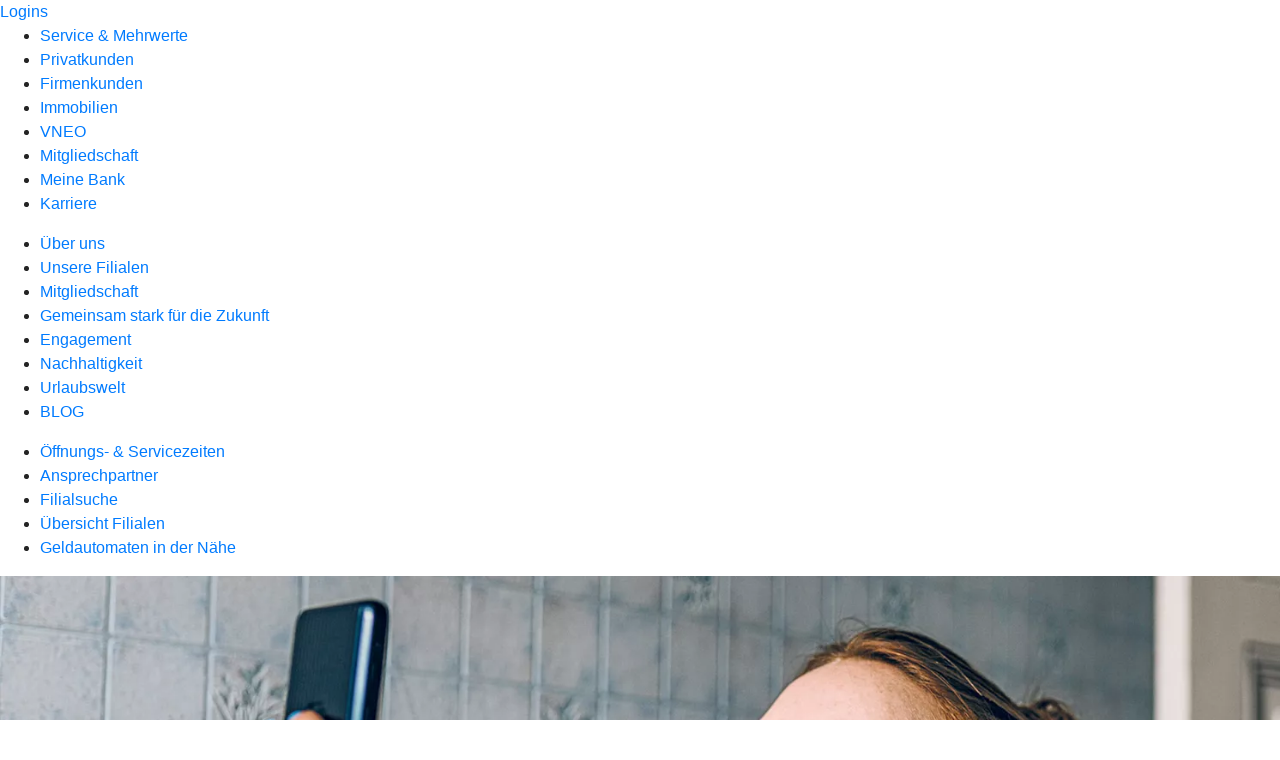

--- FILE ---
content_type: text/html
request_url: https://www.vbplus.de/meine-bank/filialen/oeffnungs-und-servicezeiten.html
body_size: 140203
content:
<!DOCTYPE html><html lang="de-DE"><head><script type="text/javascript" src="/ruxitagentjs_ICA7NVfqrux_10327251022105625.js" data-dtconfig="rid=RID_546692366|rpid=-1640472774|domain=vbplus.de|reportUrl=/rb_18f35b8a-28e6-455f-9304-0c5d6c4ac3ba|uam=1|app=35703a38e62069a9|coo=1|owasp=1|featureHash=ICA7NVfqrux|rdnt=1|uxrgce=1|cuc=wjovp48q|mel=100000|expw=1|dpvc=1|lastModification=1768390411119|tp=500,50,0|srbbv=2|agentUri=/ruxitagentjs_ICA7NVfqrux_10327251022105625.js"></script><meta charset="utf-8"><title>Öffnungs- und Servicezeiten - im Altkreis Lübbecke zuhause</title><meta name="viewport" content="width=device-width,initial-scale=1"><meta name="portal_theme" content="4650_1"><meta name="domain" content=".vbplus.de"><meta name="base_path" content="/meine-bank/filialen/oeffnungs-und-servicezeiten.html"><meta property="og:type" content="website"><meta property="og:title" content="Öffnungs- und Servicezeiten"><meta property="og:language" content="de"><meta name="google-site-verification" content="XRmJJzbtksz-Zih49jLOWX1U98C4GTThFOwbIUTsb7U"><meta property="og:url" content="https://www.vbplus.de/meine-bank/filialen/oeffnungs-und-servicezeiten.html"><link rel="canonical" href="https://www.vbplus.de/meine-bank/filialen/oeffnungs-und-servicezeiten.html"><link rel="preload" href="/kf-theme/assets?f=assets/bundle_rel.css" type="text/css" as="style"><link rel="stylesheet" href="/kf-theme/assets?f=assets/bundle_rel.css" title="kf-theme-bundle"><link rel="preload" href="/kf-theme/assets?f=assets/4650_1.css&a=LIGHT" type="text/css" as="style"><link rel="stylesheet" href="/kf-theme/assets?f=assets/4650_1.css&a=LIGHT" type="text/css" id="theme-colors"><link rel="stylesheet" href="/styles.921eef99b703e5b5.css"><link rel="modulepreload" href="/serviceproxy/homepage-cms-renderer-ui/main.js" data-automation-id="cms-renderer-ultimate-script" async></head><body><hra-root data-build-tag="26.1.7" data-env="PROD" data-renderer="cms-renderer-ultimate"><header class="hp-header"><a href="/services_cloud/portal" class="hp-portal-link" target="_blank">Logins</a><hra-header-nav><section slot="header-navigation"><nav class="hp-navigation" aria-label="Navigation"><ul class="nav-primary"><li><a href="/service.html" aria-label="Service &amp; Mehrwerte">Service &amp; Mehrwerte</a></li><li><a href="/privatkunden.html" aria-label="Privatkunden">Privatkunden</a></li><li><a href="/firmenkunden.html" aria-label="Firmenkunden">Firmenkunden</a></li><li><a href="/immobilien.html" aria-label="Immobilien">Immobilien</a></li><li><a href="/vneo.html" aria-label="VNEO">VNEO</a></li><li><a href="/mitgliedschaft.html" aria-label="Mitgliedschaft">Mitgliedschaft</a></li><li class="active"><a href="/meine-bank.html" aria-label="Meine Bank">Meine Bank</a></li><li><a href="/karriere.html" aria-label="Karriere">Karriere</a></li></ul></nav><nav class="hp-navigation" aria-label="Zweite Navigationsebene"><ul class="nav-secondary"><li><a href="/meine-bank/ueber-uns.html" aria-label="Über uns">Über uns</a></li><li class="active"><a href="/meine-bank/filialen.html" aria-label="Unsere Filialen">Unsere Filialen</a></li><li><a href="/meine-bank/mitgliedschaft.html" aria-label="Mitgliedschaft">Mitgliedschaft</a></li><li><a href="/meine-bank/gemeinsam-stark-fuer-die-zukunft.html" aria-label="Gemeinsam stark für die Zukunft">Gemeinsam stark für die Zukunft</a></li><li><a href="/meine-bank/engagement.html" aria-label="Engagement">Engagement</a></li><li><a href="/meine-bank/nachhaltigkeit.html" aria-label="Nachhaltigkeit">Nachhaltigkeit</a></li><li><a href="/meine-bank/urlaubswelt.html" aria-label="Urlaubswelt">Urlaubswelt</a></li><li><a href="https://blog.vbplus.de/" aria-label="BLOG">BLOG</a></li></ul></nav><nav class="hp-navigation" aria-label="Dritte Navigationsebene"><ul class="nav-third"><li class="active"><a href="/meine-bank/filialen/oeffnungs-und-servicezeiten.html" aria-label="Öffnungs- &amp; Servicezeiten">Öffnungs- &amp; Servicezeiten</a></li><li><a href="/meine-bank/filialen/ansprechpartner.html" aria-label="Ansprechpartner">Ansprechpartner</a></li><li><a href="/meine-bank/filialen/filialsuche.html" aria-label="Filialsuche">Filialsuche</a></li><li><a href="/meine-bank/filialen/filialen-uebersicht.html" aria-label="Übersicht Filialen">Übersicht Filialen</a></li><li><a href="/meine-bank/filialen/geldautomatensuche.html" aria-label="Geldautomaten in der Nähe">Geldautomaten in der Nähe</a></li></ul></nav></section></hra-header-nav></header><main class="hp-main"><section class="render-containerClasses-container-xl render-containerClasses-pr-0 render-containerClasses-pl-0 render-cmsid-parsys_opener render-component-web-okp-opener-gerade-schraeg render-darstellung-gerade" data-cta-resource-type="opener" data-render-containerclasses="container-xl pr-0 pl-0" data-render-cmsid="parsys_opener" data-render-component="okp-opener-gerade-schraeg" data-render-darstellung="gerade"><article><picture><source media="(max-width: 599px)" srcset="https://atruvia.scene7.com/is/image/atruvia/banking-pk-vrnw-opener-gerade-1920x768:3-2?wid=320&hei=2500&fit=constrain%2C1&dpr=off&network=on&bfc=on 320w, https://atruvia.scene7.com/is/image/atruvia/banking-pk-vrnw-opener-gerade-1920x768:3-2?wid=480&hei=2500&fit=constrain%2C1&dpr=off&network=on&bfc=on 480w, https://atruvia.scene7.com/is/image/atruvia/banking-pk-vrnw-opener-gerade-1920x768:3-2?wid=640&hei=2500&fit=constrain%2C1&dpr=off&network=on&bfc=on 640w, https://atruvia.scene7.com/is/image/atruvia/banking-pk-vrnw-opener-gerade-1920x768:3-2?wid=800&hei=2500&fit=constrain%2C1&dpr=off&network=on&bfc=on 800w, https://atruvia.scene7.com/is/image/atruvia/banking-pk-vrnw-opener-gerade-1920x768:3-2?wid=1000&hei=2500&fit=constrain%2C1&dpr=off&network=on&bfc=on 1000w, https://atruvia.scene7.com/is/image/atruvia/banking-pk-vrnw-opener-gerade-1920x768:3-2?wid=1200&hei=2500&fit=constrain%2C1&dpr=off&network=on&bfc=on 1200w, https://atruvia.scene7.com/is/image/atruvia/banking-pk-vrnw-opener-gerade-1920x768:3-2?wid=1400&hei=2500&fit=constrain%2C1&dpr=off&network=on&bfc=on 1400w" sizes="100vw"><source media="(min-width: 600px) and (max-width: 1023px)" srcset="https://atruvia.scene7.com/is/image/atruvia/banking-pk-vrnw-opener-gerade-1920x768:3-2?wid=640&hei=2500&fit=constrain%2C1&dpr=off&network=on&bfc=on 640w, https://atruvia.scene7.com/is/image/atruvia/banking-pk-vrnw-opener-gerade-1920x768:3-2?wid=768&hei=2500&fit=constrain%2C1&dpr=off&network=on&bfc=on 768w, https://atruvia.scene7.com/is/image/atruvia/banking-pk-vrnw-opener-gerade-1920x768:3-2?wid=900&hei=2500&fit=constrain%2C1&dpr=off&network=on&bfc=on 900w, https://atruvia.scene7.com/is/image/atruvia/banking-pk-vrnw-opener-gerade-1920x768:3-2?wid=1024&hei=2500&fit=constrain%2C1&dpr=off&network=on&bfc=on 1024w, https://atruvia.scene7.com/is/image/atruvia/banking-pk-vrnw-opener-gerade-1920x768:3-2?wid=1280&hei=2500&fit=constrain%2C1&dpr=off&network=on&bfc=on 1280w, https://atruvia.scene7.com/is/image/atruvia/banking-pk-vrnw-opener-gerade-1920x768:3-2?wid=1536&hei=2500&fit=constrain%2C1&dpr=off&network=on&bfc=on 1536w, https://atruvia.scene7.com/is/image/atruvia/banking-pk-vrnw-opener-gerade-1920x768:3-2?wid=1792&hei=2500&fit=constrain%2C1&dpr=off&network=on&bfc=on 1792w, https://atruvia.scene7.com/is/image/atruvia/banking-pk-vrnw-opener-gerade-1920x768:3-2?wid=2048&hei=2500&fit=constrain%2C1&dpr=off&network=on&bfc=on 2048w" sizes="100vw"><source media="(min-width: 1024px) and (max-width: 1199px)" srcset="https://atruvia.scene7.com/is/image/atruvia/banking-pk-vrnw-opener-gerade-1920x768:5-2?wid=1200&hei=2500&fit=constrain%2C1&dpr=off&network=on&bfc=on 1200w, https://atruvia.scene7.com/is/image/atruvia/banking-pk-vrnw-opener-gerade-1920x768:5-2?wid=1500&hei=2500&fit=constrain%2C1&dpr=off&network=on&bfc=on 1500w, https://atruvia.scene7.com/is/image/atruvia/banking-pk-vrnw-opener-gerade-1920x768:5-2?wid=1800&hei=2500&fit=constrain%2C1&dpr=off&network=on&bfc=on 1800w, https://atruvia.scene7.com/is/image/atruvia/banking-pk-vrnw-opener-gerade-1920x768:5-2?wid=2100&hei=2500&fit=constrain%2C1&dpr=off&network=on&bfc=on 2100w, https://atruvia.scene7.com/is/image/atruvia/banking-pk-vrnw-opener-gerade-1920x768:5-2?wid=2400&hei=2500&fit=constrain%2C1&dpr=off&network=on&bfc=on 2400w" sizes="100vw"><source media="(min-width: 1200px) and (max-width: 1491px)" srcset="https://atruvia.scene7.com/is/image/atruvia/banking-pk-vrnw-opener-gerade-1920x768:5-2?wid=1492&hei=2500&fit=constrain%2C1&dpr=off&network=on&bfc=on 1492w, https://atruvia.scene7.com/is/image/atruvia/banking-pk-vrnw-opener-gerade-1920x768:5-2?wid=1865&hei=2500&fit=constrain%2C1&dpr=off&network=on&bfc=on 1865w, https://atruvia.scene7.com/is/image/atruvia/banking-pk-vrnw-opener-gerade-1920x768:5-2?wid=2238&hei=2500&fit=constrain%2C1&dpr=off&network=on&bfc=on 2238w, https://atruvia.scene7.com/is/image/atruvia/banking-pk-vrnw-opener-gerade-1920x768:5-2?wid=2611&hei=2500&fit=constrain%2C1&dpr=off&network=on&bfc=on 2611w, https://atruvia.scene7.com/is/image/atruvia/banking-pk-vrnw-opener-gerade-1920x768:5-2?wid=2984&hei=2500&fit=constrain%2C1&dpr=off&network=on&bfc=on 2984w" sizes="100vw"><source media="(min-width: 1492px)" srcset="https://atruvia.scene7.com/is/image/atruvia/banking-pk-vrnw-opener-gerade-1920x768:5-2?wid=1492&hei=2500&fit=constrain%2C1&dpr=off&network=on&bfc=on 1492w, https://atruvia.scene7.com/is/image/atruvia/banking-pk-vrnw-opener-gerade-1920x768:5-2?wid=1865&hei=2500&fit=constrain%2C1&dpr=off&network=on&bfc=on 1865w, https://atruvia.scene7.com/is/image/atruvia/banking-pk-vrnw-opener-gerade-1920x768:5-2?wid=2238&hei=2500&fit=constrain%2C1&dpr=off&network=on&bfc=on 2238w, https://atruvia.scene7.com/is/image/atruvia/banking-pk-vrnw-opener-gerade-1920x768:5-2?wid=2611&hei=2500&fit=constrain%2C1&dpr=off&network=on&bfc=on 2611w, https://atruvia.scene7.com/is/image/atruvia/banking-pk-vrnw-opener-gerade-1920x768:5-2?wid=2984&hei=2500&fit=constrain%2C1&dpr=off&network=on&bfc=on 2984w" sizes="1492px"><img src="https://atruvia.scene7.com/is/image/atruvia/banking-pk-vrnw-opener-gerade-1920x768:3-2?wid&#x3D;320&amp;hei&#x3D;2500&amp;fit&#x3D;constrain%2C1&amp;dpr&#x3D;off&amp;network&#x3D;on&amp;bfc&#x3D;on" alt="Titel" title="Titel" class="image opener-gerade-schraeg-image"></picture><header><div class="cms-text render-containerClasses-container-xl render-containerClasses-pr-0 render-containerClasses-pl-0"><h1 style="text-align:center">Wir sind für Sie da.</h1><h1 style="text-align:center">Ob persönlich oder digital.</h1></div></header></article></section><article class="render-containerClasses-container render-cmsid-parsys_stickybar render-component-web-okp-sticky-bar render-cta-false" data-cta-resource-type="stickybar" data-render-containerclasses="container" data-render-cmsid="parsys_stickybar" data-render-component="okp-sticky-bar" data-render-cta="false"><nav><ul class="cms-list"><li class="render-tabid-parsys_layout">Öffnungs &amp; Servicezeiten</li><li class="render-tabid-parsys_text_1379321767_copy_1551064093">TelefonServiceTeam</li><li class="render-tabid-parsys_text">Hotline Digitales Banking</li></ul></nav></article><div class="render-containerClasses-container render-cmsid-parsys_layout render-component-web-okp-layout render-topLevel-true render-backgroundColor-none render-layoutWidth-col-md render-direction-row render-flexClasses-align-items-start render-flexClasses-justify-content-start render-paddingStyle-padding-top-none render-paddingStyle-padding-right-none render-paddingStyle-padding-bottom-m render-paddingStyle-padding-left-none" data-cta-resource-type="layout" data-render-containerclasses="container" data-render-cmsid="parsys_layout" data-render-component="okp-layout" data-render-toplevel="true" data-render-backgroundcolor="none" data-render-layoutwidth="col-md" data-render-direction="row" data-render-flexclasses="align-items-start justify-content-start" data-render-paddingstyle="padding-top-none padding-right-none padding-bottom-m padding-left-none"><div class="render-layoutClasses-col-md render-cmsid-parsys_layout_text render-component-web-okp-text" data-cta-resource-type="text" data-render-layoutclasses="col-md" data-render-cmsid="parsys_layout_text" data-render-component="okp-text"><h2 style="text-align:left">Öffnungszeiten</h2><p style="text-align:left"><strong>Während dieser Zeiten ist der bediente Service in unseren Filialen für Sie da:</strong></p><p style="text-align:left">Montag<br>09:00 - 12:00 Uhr        14:00 - 16:30 Uhr<br><br>Dienstag<br>09:00 - 12:00 Uhr        14:00 - 18:00 Uhr<br><br>Mittwoch<br>09:00 - 12:00 Uhr        - nachmittags: Beratung mit Termin/kein Service   <br><br>Donnerstag<br>09:00 - 12:00 Uhr        14:00 - 18:00 Uhr  <br><br>Freitag<br>09:00 - 12:00 Uhr       - nachmittags: Beratung mit Termin/kein Service  </p><p style="text-align:left">Ihr Kundenberater steht Ihnen gerne auch außerhalb der Öffnungszeiten für vereinbarte Beratungsgespräche zur Verfügung.       </p><p style="text-align:left"><strong>NEU: Die SB-Bereiche inkl. der Geldautomaten sind zwischen 0.00 und 5.00 Uhr geschlossen.</strong></p></div><div class="render-layoutClasses-col-md render-cmsid-parsys_layout_text_copy_copy render-component-web-okp-text" data-cta-resource-type="text" data-render-layoutclasses="col-md" data-render-cmsid="parsys_layout_text_copy_copy" data-render-component="okp-text"><h2 style="text-align:left">Servicezeiten</h2><h3 style="text-align:left">Während dieser Zeiten ist unsere "Filiale am Telefon" durchgängig für Sie da:</h3><p style="text-align:left">Montag - Freitag     08.00 - 18.00 Uhr</p><p style="text-align:left"> </p><p style="text-align:left">Unser TelefonServiceTeam erreichen Sie unter: <strong>05741 328-0</strong></p><p style="text-align:left">E-Mail: kontakt@vbplus.de</p><p style="text-align:left"> </p><h2 style="text-align:left">Leistungen</h2><p style="text-align:left">Das Leistungsangebot umfasst</p><ul class="checked"><li style="text-align:left">den allgemeinen Zahlungsverkehr</li><li style="text-align:left">den Konto- und Kartenservice</li><li style="text-align:left">Direkthilfe beim Online Banking</li><li style="text-align:left">Unterstützung bei Einrichtung + Support der Apps</li><li style="text-align:left">die Terminvereinbarungen mit Ihrem Berater.  </li></ul><p style="text-align:left">Selbstverständlich unterstützen wir auch bei jeglichen anderen Wünschen und Fragen und fungieren als Bindeglied zwischen Ihnen und unseren Beratern sowie Verbundpartnern.</p><p style="text-align:left">Auch für Anregungen und Kritik haben wir ein "offenes Ohr".</p><p style="text-align:left">Wir  freuen uns darauf, Sie bald zu "Hören".</p></div></div><div class="render-layoutClasses-stretchable-col render-layoutClasses-align-self-stretch render-containerClasses-container render-cmsid-parsys_horizontalline render-component-web-okp-horizontale-linie" data-cta-resource-type="horizontalline" data-render-layoutclasses="stretchable-col align-self-stretch" data-render-containerclasses="container" data-render-cmsid="parsys_horizontalline" data-render-component="okp-horizontale-linie"><hr></div><div class="render-containerClasses-container render-cmsid-parsys_text_1379321767_copy_1551064093 render-component-web-okp-text" data-cta-resource-type="text" data-render-containerclasses="container" data-render-cmsid="parsys_text_1379321767_copy_1551064093" data-render-component="okp-text"><h1>TelefonServiceTeam (TST): 05741 328-0</h1></div><div class="render-containerClasses-container render-cmsid-parsys_layout_107495584_cop render-component-web-okp-layout render-topLevel-true render-backgroundColor-none render-layoutWidth-col-md render-direction-row render-flexClasses-align-items-start render-flexClasses-justify-content-start render-paddingStyle-padding-top-s render-paddingStyle-padding-right-none render-paddingStyle-padding-bottom-s render-paddingStyle-padding-left-none" data-cta-resource-type="layout" data-render-containerclasses="container" data-render-cmsid="parsys_layout_107495584_cop" data-render-component="okp-layout" data-render-toplevel="true" data-render-backgroundcolor="none" data-render-layoutwidth="col-md" data-render-direction="row" data-render-flexclasses="align-items-start justify-content-start" data-render-paddingstyle="padding-top-s padding-right-none padding-bottom-s padding-left-none"><article class="render-layoutClasses-col-md render-cmsid-parsys_layout_107495584_cop_featurebox_copy_copy_461144662 render-component-web-okp-feature-box render-outline-false render-hintergrund-hell render-textAlign-center render-mediaType-bild render-variante-center" data-cta-resource-type="featurebox" data-render-layoutclasses="col-md" data-render-cmsid="parsys_layout_107495584_cop_featurebox_copy_copy_461144662" data-render-component="okp-feature-box" data-render-outline="false" data-render-hintergrund="hell" data-render-textalign="center" data-render-mediatype="bild" data-render-variante="center"><img src="https://atruvia.scene7.com/is/image/atruvia/TL_156x156-1?ts&#x3D;1769872228605&amp;wid&#x3D;96&amp;hei&#x3D;96&amp;fit&#x3D;constrain%2C1&amp;dpr&#x3D;on&amp;network&#x3D;on&amp;bfc&#x3D;on" alt="Bild" title="Bild" width="96" height="96" class="cms-image legacy"><h2 class="cms-title">Tim Blomenkamp</h2></article><article class="render-layoutClasses-col-md render-cmsid-parsys_layout_107495584_cop_featurebox_copy_copy_1927326465 render-component-web-okp-feature-box render-outline-false render-hintergrund-hell render-textAlign-center render-mediaType-bild render-variante-center" data-cta-resource-type="featurebox" data-render-layoutclasses="col-md" data-render-cmsid="parsys_layout_107495584_cop_featurebox_copy_copy_1927326465" data-render-component="okp-feature-box" data-render-outline="false" data-render-hintergrund="hell" data-render-textalign="center" data-render-mediatype="bild" data-render-variante="center"><img src="https://atruvia.scene7.com/is/image/atruvia/AR_156x156-1?ts&#x3D;1769872228605&amp;wid&#x3D;96&amp;hei&#x3D;96&amp;fit&#x3D;constrain%2C1&amp;dpr&#x3D;on&amp;network&#x3D;on&amp;bfc&#x3D;on" alt="Bild" title="Bild" width="96" height="96" class="cms-image legacy"><h2 class="cms-title">Anke Deubel</h2></article><article class="render-layoutClasses-col-md render-cmsid-parsys_layout_107495584_cop_featurebox_copy_copy render-component-web-okp-feature-box render-outline-false render-hintergrund-hell render-textAlign-center render-mediaType-bild render-variante-center" data-cta-resource-type="featurebox" data-render-layoutclasses="col-md" data-render-cmsid="parsys_layout_107495584_cop_featurebox_copy_copy" data-render-component="okp-feature-box" data-render-outline="false" data-render-hintergrund="hell" data-render-textalign="center" data-render-mediatype="bild" data-render-variante="center"><img src="https://atruvia.scene7.com/is/image/atruvia/UH_156x156-1?ts&#x3D;1769872228605&amp;wid&#x3D;96&amp;hei&#x3D;96&amp;fit&#x3D;constrain%2C1&amp;dpr&#x3D;on&amp;network&#x3D;on&amp;bfc&#x3D;on" alt="Bild" title="Bild" width="96" height="96" class="cms-image legacy"><h2 class="cms-title">Ulrike Höppner</h2></article></div><div class="render-containerClasses-container render-cmsid-parsys_layout_107495584_cop_1439005973 render-component-web-okp-layout render-topLevel-true render-backgroundColor-none render-layoutWidth-col-md render-direction-row render-flexClasses-align-items-start render-flexClasses-justify-content-start render-paddingStyle-padding-top-s render-paddingStyle-padding-right-none render-paddingStyle-padding-bottom-s render-paddingStyle-padding-left-none" data-cta-resource-type="layout" data-render-containerclasses="container" data-render-cmsid="parsys_layout_107495584_cop_1439005973" data-render-component="okp-layout" data-render-toplevel="true" data-render-backgroundcolor="none" data-render-layoutwidth="col-md" data-render-direction="row" data-render-flexclasses="align-items-start justify-content-start" data-render-paddingstyle="padding-top-s padding-right-none padding-bottom-s padding-left-none"><article class="render-layoutClasses-col-md render-cmsid-parsys_layout_107495584_cop_1439005973_featurebox_copy_copy_461144662 render-component-web-okp-feature-box render-outline-false render-hintergrund-hell render-textAlign-center render-mediaType-bild render-variante-center" data-cta-resource-type="featurebox" data-render-layoutclasses="col-md" data-render-cmsid="parsys_layout_107495584_cop_1439005973_featurebox_copy_copy_461144662" data-render-component="okp-feature-box" data-render-outline="false" data-render-hintergrund="hell" data-render-textalign="center" data-render-mediatype="bild" data-render-variante="center"><img src="https://atruvia.scene7.com/is/image/atruvia/AJ_156x156px-1?ts&#x3D;1769872228602&amp;wid&#x3D;96&amp;hei&#x3D;96&amp;fit&#x3D;constrain%2C1&amp;dpr&#x3D;on&amp;network&#x3D;on&amp;bfc&#x3D;on" alt="Bild" title="Bild" width="96" height="96" class="cms-image legacy"><h2 class="cms-title">Andrea Jockheck</h2></article><article class="render-layoutClasses-col-md render-cmsid-parsys_layout_107495584_cop_1439005973_featurebox_copy_copy_1927326465 render-component-web-okp-feature-box render-outline-false render-hintergrund-hell render-textAlign-center render-mediaType-bild render-variante-center" data-cta-resource-type="featurebox" data-render-layoutclasses="col-md" data-render-cmsid="parsys_layout_107495584_cop_1439005973_featurebox_copy_copy_1927326465" data-render-component="okp-feature-box" data-render-outline="false" data-render-hintergrund="hell" data-render-textalign="center" data-render-mediatype="bild" data-render-variante="center"><img src="https://atruvia.scene7.com/is/image/atruvia/CM_156x156px-1?ts&#x3D;1769872228602&amp;wid&#x3D;96&amp;hei&#x3D;96&amp;fit&#x3D;constrain%2C1&amp;dpr&#x3D;on&amp;network&#x3D;on&amp;bfc&#x3D;on" alt="Bild" title="Bild" width="96" height="96" class="cms-image legacy"><h2 class="cms-title">Claudia Kahler</h2></article><article class="render-layoutClasses-col-md render-cmsid-parsys_layout_107495584_cop_1439005973_featurebox_copy_copy render-component-web-okp-feature-box render-outline-false render-hintergrund-hell render-textAlign-center render-mediaType-bild render-variante-center" data-cta-resource-type="featurebox" data-render-layoutclasses="col-md" data-render-cmsid="parsys_layout_107495584_cop_1439005973_featurebox_copy_copy" data-render-component="okp-feature-box" data-render-outline="false" data-render-hintergrund="hell" data-render-textalign="center" data-render-mediatype="bild" data-render-variante="center"><img src="https://atruvia.scene7.com/is/image/atruvia/NO_156x156-1?ts&#x3D;1769872228603&amp;wid&#x3D;96&amp;hei&#x3D;96&amp;fit&#x3D;constrain%2C1&amp;dpr&#x3D;on&amp;network&#x3D;on&amp;bfc&#x3D;on" alt="Bild" title="Bild" width="96" height="96" class="cms-image legacy"><h2 class="cms-title">Nicole Langeleh</h2></article></div><div class="render-containerClasses-container render-cmsid-parsys_layout_107495584_cop_1376061081 render-component-web-okp-layout render-topLevel-true render-backgroundColor-none render-layoutWidth-col-md render-direction-row render-flexClasses-align-items-start render-flexClasses-justify-content-start render-paddingStyle-padding-top-s render-paddingStyle-padding-right-none render-paddingStyle-padding-bottom-s render-paddingStyle-padding-left-none" data-cta-resource-type="layout" data-render-containerclasses="container" data-render-cmsid="parsys_layout_107495584_cop_1376061081" data-render-component="okp-layout" data-render-toplevel="true" data-render-backgroundcolor="none" data-render-layoutwidth="col-md" data-render-direction="row" data-render-flexclasses="align-items-start justify-content-start" data-render-paddingstyle="padding-top-s padding-right-none padding-bottom-s padding-left-none"><article class="render-layoutClasses-col-md-4 render-cmsid-parsys_layout_107495584_cop_1376061081_featurebox_copy_copy_1927326465 render-component-web-okp-feature-box render-outline-false render-hintergrund-hell render-textAlign-center render-mediaType-bild render-variante-center" data-cta-resource-type="featurebox" data-render-layoutclasses="col-md-4" data-render-cmsid="parsys_layout_107495584_cop_1376061081_featurebox_copy_copy_1927326465" data-render-component="okp-feature-box" data-render-outline="false" data-render-hintergrund="hell" data-render-textalign="center" data-render-mediatype="bild" data-render-variante="center"><img src="https://atruvia.scene7.com/is/image/atruvia/EV_156x156px-1?ts&#x3D;1769872228606&amp;wid&#x3D;96&amp;hei&#x3D;96&amp;fit&#x3D;constrain%2C1&amp;dpr&#x3D;on&amp;network&#x3D;on&amp;bfc&#x3D;on" alt="Bild" title="Bild" width="96" height="96" class="cms-image legacy"><h2 class="cms-title">Viviane Merk</h2></article><article class="render-layoutClasses-col-md-4 render-cmsid-parsys_layout_107495584_cop_1376061081_featurebox_copy_copy render-component-web-okp-feature-box render-outline-false render-hintergrund-hell render-textAlign-center render-mediaType-bild render-variante-center" data-cta-resource-type="featurebox" data-render-layoutclasses="col-md-4" data-render-cmsid="parsys_layout_107495584_cop_1376061081_featurebox_copy_copy" data-render-component="okp-feature-box" data-render-outline="false" data-render-hintergrund="hell" data-render-textalign="center" data-render-mediatype="bild" data-render-variante="center"><img src="https://atruvia.scene7.com/is/image/atruvia/V1_156x156-1?ts&#x3D;1769872228606&amp;wid&#x3D;96&amp;hei&#x3D;96&amp;fit&#x3D;constrain%2C1&amp;dpr&#x3D;on&amp;network&#x3D;on&amp;bfc&#x3D;on" alt="Bild" title="Bild" width="96" height="96" class="cms-image legacy"><h2 class="cms-title">Ilona Vortmeier</h2></article></div><div class="render-layoutClasses-stretchable-col render-layoutClasses-align-self-stretch render-containerClasses-container render-cmsid-parsys_horizontalline_copy render-component-web-okp-horizontale-linie" data-cta-resource-type="horizontalline" data-render-layoutclasses="stretchable-col align-self-stretch" data-render-containerclasses="container" data-render-cmsid="parsys_horizontalline_copy" data-render-component="okp-horizontale-linie"><hr></div><div class="render-containerClasses-container render-cmsid-parsys_text render-component-web-okp-text" data-cta-resource-type="text" data-render-containerclasses="container" data-render-cmsid="parsys_text" data-render-component="okp-text"><h1>Unsere Spezialisten für Digitales Banking</h1><h2>Hotline Digitales Banking: 05741 328-252</h2></div><div class="render-containerClasses-container render-cmsid-parsys_layout_107495584_cop_1175466665 render-component-web-okp-layout render-topLevel-true render-backgroundColor-none render-layoutWidth-col-md render-direction-row render-flexClasses-align-items-start render-flexClasses-justify-content-start render-paddingStyle-padding-top-s render-paddingStyle-padding-right-none render-paddingStyle-padding-bottom-s render-paddingStyle-padding-left-none" data-cta-resource-type="layout" data-render-containerclasses="container" data-render-cmsid="parsys_layout_107495584_cop_1175466665" data-render-component="okp-layout" data-render-toplevel="true" data-render-backgroundcolor="none" data-render-layoutwidth="col-md" data-render-direction="row" data-render-flexclasses="align-items-start justify-content-start" data-render-paddingstyle="padding-top-s padding-right-none padding-bottom-s padding-left-none"><article class="render-layoutClasses-col-md render-cmsid-parsys_layout_107495584_cop_1175466665_featurebox_copy_copy_461144662 render-component-web-okp-feature-box render-outline-false render-hintergrund-hell render-textAlign-center render-mediaType-bild render-variante-center" data-cta-resource-type="featurebox" data-render-layoutclasses="col-md" data-render-cmsid="parsys_layout_107495584_cop_1175466665_featurebox_copy_copy_461144662" data-render-component="okp-feature-box" data-render-outline="false" data-render-hintergrund="hell" data-render-textalign="center" data-render-mediatype="bild" data-render-variante="center"><img src="https://atruvia.scene7.com/is/image/atruvia/CE_156x156-1?ts&#x3D;1769872228607&amp;wid&#x3D;96&amp;hei&#x3D;96&amp;fit&#x3D;constrain%2C1&amp;dpr&#x3D;on&amp;network&#x3D;on&amp;bfc&#x3D;on" alt="Bild" title="Bild" width="96" height="96" class="cms-image legacy"><h2 class="cms-title">Carsten Ebert</h2></article><article class="render-layoutClasses-col-md render-cmsid-parsys_layout_107495584_cop_1175466665_featurebox_copy_copy render-component-web-okp-feature-box render-outline-false render-hintergrund-hell render-textAlign-center render-mediaType-bild render-variante-center" data-cta-resource-type="featurebox" data-render-layoutclasses="col-md" data-render-cmsid="parsys_layout_107495584_cop_1175466665_featurebox_copy_copy" data-render-component="okp-feature-box" data-render-outline="false" data-render-hintergrund="hell" data-render-textalign="center" data-render-mediatype="bild" data-render-variante="center"><img src="https://atruvia.scene7.com/is/image/atruvia/GD_156x156px-1?ts&#x3D;1769872228607&amp;wid&#x3D;96&amp;hei&#x3D;96&amp;fit&#x3D;constrain%2C1&amp;dpr&#x3D;on&amp;network&#x3D;on&amp;bfc&#x3D;on" alt="Bild" title="Bild" width="96" height="96" class="cms-image legacy"><h2 class="cms-title">Dirk Grube</h2></article><article class="render-layoutClasses-col-md render-cmsid-parsys_layout_107495584_cop_1175466665_featurebox_copy_copy_1927326465 render-component-web-okp-feature-box render-outline-false render-hintergrund-hell render-textAlign-center render-mediaType-bild render-variante-center" data-cta-resource-type="featurebox" data-render-layoutclasses="col-md" data-render-cmsid="parsys_layout_107495584_cop_1175466665_featurebox_copy_copy_1927326465" data-render-component="okp-feature-box" data-render-outline="false" data-render-hintergrund="hell" data-render-textalign="center" data-render-mediatype="bild" data-render-variante="center"><img src="https://atruvia.scene7.com/is/image/atruvia/VK_156x156-1?ts&#x3D;1769872228607&amp;wid&#x3D;96&amp;hei&#x3D;96&amp;fit&#x3D;constrain%2C1&amp;dpr&#x3D;on&amp;network&#x3D;on&amp;bfc&#x3D;on" alt="Bild" title="Bild" width="96" height="96" class="cms-image legacy"><h2 class="cms-title">Volker Keßling</h2></article></div><div class="render-containerClasses-container render-cmsid-parsys_layout_107495584_cop_64337765 render-component-web-okp-layout render-topLevel-true render-backgroundColor-none render-layoutWidth-col-md render-direction-row render-flexClasses-align-items-start render-flexClasses-justify-content-start render-paddingStyle-padding-top-s render-paddingStyle-padding-right-none render-paddingStyle-padding-bottom-s render-paddingStyle-padding-left-none" data-cta-resource-type="layout" data-render-containerclasses="container" data-render-cmsid="parsys_layout_107495584_cop_64337765" data-render-component="okp-layout" data-render-toplevel="true" data-render-backgroundcolor="none" data-render-layoutwidth="col-md" data-render-direction="row" data-render-flexclasses="align-items-start justify-content-start" data-render-paddingstyle="padding-top-s padding-right-none padding-bottom-s padding-left-none"><article class="render-layoutClasses-col-md-4 render-cmsid-parsys_layout_107495584_cop_64337765_featurebox_copy_copy_461144662 render-component-web-okp-feature-box render-outline-false render-hintergrund-hell render-textAlign-center render-mediaType-bild render-variante-center" data-cta-resource-type="featurebox" data-render-layoutclasses="col-md-4" data-render-cmsid="parsys_layout_107495584_cop_64337765_featurebox_copy_copy_461144662" data-render-component="okp-feature-box" data-render-outline="false" data-render-hintergrund="hell" data-render-textalign="center" data-render-mediatype="bild" data-render-variante="center"><img src="https://atruvia.scene7.com/is/image/atruvia/PP_156x156-1?ts&#x3D;1769872228608&amp;wid&#x3D;96&amp;hei&#x3D;96&amp;fit&#x3D;constrain%2C1&amp;dpr&#x3D;on&amp;network&#x3D;on&amp;bfc&#x3D;on" alt="Bild" title="Bild" width="96" height="96" class="cms-image legacy"><h2 class="cms-title">Jan-Patrick Pfeiff</h2></article></div><div class="render-layoutClasses-stretchable-col render-layoutClasses-align-self-stretch render-containerClasses-container render-cmsid-parsys_horizontalline_copy_2124449408 render-component-web-okp-horizontale-linie" data-cta-resource-type="horizontalline" data-render-layoutclasses="stretchable-col align-self-stretch" data-render-containerclasses="container" data-render-cmsid="parsys_horizontalline_copy_2124449408" data-render-component="okp-horizontale-linie"><hr></div><div class="render-containerClasses-container render-cmsid-parsys_layout_copy_copy_cop render-component-web-okp-layout render-topLevel-true render-backgroundColor-accent render-layoutWidth-col-md render-direction-col render-flexClasses-justify-content-center render-flexClasses-align-items-sm-start render-classes-kf-bg render-paddingStyle-padding-top-l render-paddingStyle-padding-right-m render-paddingStyle-padding-bottom-m render-paddingStyle-padding-left-m" data-cta-resource-type="layout" data-render-containerclasses="container" data-render-cmsid="parsys_layout_copy_copy_cop" data-render-component="okp-layout" data-render-toplevel="true" data-render-backgroundcolor="accent" data-render-layoutwidth="col-md" data-render-direction="col" data-render-flexclasses="justify-content-center align-items-sm-start" data-render-classes="kf-bg" data-render-paddingstyle="padding-top-l padding-right-m padding-bottom-m padding-left-m"><div class="render-cmsid-parsys_layout_copy_copy_cop_text render-component-web-okp-text" data-cta-resource-type="text" data-render-cmsid="parsys_layout_copy_copy_cop_text" data-render-component="okp-text"><h2>Haben Sie noch Fragen?<br></h2></div><div class="render-cmsid-parsys_layout_copy_copy_cop_layout_209506350 render-component-web-okp-layout render-topLevel-false render-backgroundColor-none render-layoutWidth-col-md render-direction-row render-flexClasses-justify-content-center render-flexClasses-align-items-stretch render-paddingStyle-padding-top-none render-paddingStyle-padding-right-none render-paddingStyle-padding-bottom-m render-paddingStyle-padding-left-none" data-cta-resource-type="layout" data-render-cmsid="parsys_layout_copy_copy_cop_layout_209506350" data-render-component="okp-layout" data-render-toplevel="false" data-render-backgroundcolor="none" data-render-layoutwidth="col-md" data-render-direction="row" data-render-flexclasses="justify-content-center align-items-stretch" data-render-paddingstyle="padding-top-none padding-right-none padding-bottom-m padding-left-none"><article class="render-layoutClasses-col-lg-3 render-layoutClasses-col-sm-6 render-cmsid-parsys_layout_copy_copy_cop_layout_209506350_teaser render-component-web-okp-visual-teaser render-mediaType-icon" data-cta-resource-type="teaser" data-render-layoutclasses="col-lg-3 col-sm-6" data-render-cmsid="parsys_layout_copy_copy_cop_layout_209506350_teaser" data-render-component="okp-visual-teaser" data-render-mediatype="icon"><h2 class="cms-title">Ihre Nachricht an uns</h2><a href="/service/online-services/allgemeines-kontaktformular.html" target="_blank" title="Zum Kontaktformular - neues Fenster" tabindex="0" class="cms-link"><i class="cms-icon" hidden>ic_briefumschlag_96</i></a></article><article class="render-layoutClasses-col-lg-3 render-layoutClasses-col-sm-6 render-cmsid-parsys_layout_copy_copy_cop_layout_209506350_teaser_copy render-component-web-okp-visual-teaser render-mediaType-icon" data-cta-resource-type="teaser" data-render-layoutclasses="col-lg-3 col-sm-6" data-render-cmsid="parsys_layout_copy_copy_cop_layout_209506350_teaser_copy" data-render-component="okp-visual-teaser" data-render-mediatype="icon"><h2 class="cms-title">Rufen Sie uns an</h2><div class="cms-text render-layoutClasses-col-lg-3 render-layoutClasses-col-sm-6"><p>05741 328-0</p></div><a href="tel:05741 328-0" target="_blank" title="Bank anrufen" tabindex="0" class="cms-link"><i class="cms-icon" hidden>ic_telefon_96</i></a></article><article class="render-layoutClasses-col-lg-3 render-layoutClasses-col-sm-6 render-cmsid-parsys_layout_copy_copy_cop_layout_209506350_teaser_copy_2047146460 render-component-web-okp-visual-teaser render-mediaType-icon" data-cta-resource-type="teaser" data-render-layoutclasses="col-lg-3 col-sm-6" data-render-cmsid="parsys_layout_copy_copy_cop_layout_209506350_teaser_copy_2047146460" data-render-component="okp-visual-teaser" data-render-mediatype="icon"><h2 class="cms-title">Vereinbaren Sie einen Termin</h2><a href="/service/online-services/online-terminvereinbarung.html" target="_blank" title="Zur Online-Terminvereinbarung - neues Fenster" tabindex="0" class="cms-link"><i class="cms-icon" hidden>ic_kalender_96</i></a></article><article class="render-layoutClasses-col-lg-3 render-layoutClasses-col-sm-6 render-cmsid-parsys_layout_copy_copy_cop_layout_209506350_teaser_copy_191972314 render-component-web-okp-visual-teaser render-mediaType-icon" data-cta-resource-type="teaser" data-render-layoutclasses="col-lg-3 col-sm-6" data-render-cmsid="parsys_layout_copy_copy_cop_layout_209506350_teaser_copy_191972314" data-render-component="okp-visual-teaser" data-render-mediatype="icon"><h2 class="cms-title">Filiale finden</h2><a href="/meine-bank/filialen/filialsuche.html" target="_self" title="Zur Filialsuche" tabindex="0" class="cms-link"><i class="cms-icon" hidden>ic_standort_96</i></a></article></div></div></main><aside><section slot="contact-widget"></section></aside><footer><section class="hp-footer-branch-locator"><a href="https://suche.geno-banken.de/#/?config.api_token&#x3D;3M75Bn5sWiFXVHxReLsiGzTB&amp;config.location_type&#x3D;bank&amp;filters.bank_code&#x3D;49092650&amp;config.layout_bank_code&#x3D;49092650&amp;config.autofit&#x3D;true&amp;config.template_override&#x3D;vrb" class="hp-footer-branch-locator" slot="branch-locator"></a></section><section class="hp-footer-social-links"><ul slot="social-media-links"><li class="ic_facebook_24"><a href="https://www.facebook.com/volksbankplus"></a></li><li class="ic_linkedin_24"><a href="https://de.linkedin.com/company/volksbank-lübbecker-land-eg"></a></li><li class="ic_instagram_24"><a href="https://instagram.com/voba_plus"></a></li></ul></section><section class="hp-footer-navigation"><hra-footer-nav><nav slot="footer-navigation" aria-label="Fußzeilennavigation"><ul class="nav-footer"><li><a href="/impressum.html" title="Impressum">Impressum</a></li><li><a href="/datenschutz.html" title="Datenschutz">Datenschutz</a></li><li><a href="/nutzungsbedingungen.html" title="Nutzungsbedingungen">Nutzungsbedingungen</a></li><li><a href="/rechtliche-hinweise.html" title="Rechtliche Hinweise">Rechtliche Hinweise</a></li><li><a href="/agb.html" title="AGB">AGB</a></li><li><a href="/barrierefreiheit.html" title="Barrierefreiheit">Barrierefreiheit</a></li></ul></nav></hra-footer-nav></section></footer></hra-root><script type="module" src="/runtime.153243eeaea46780.js"></script><script type="module" src="/polyfills.b8a3a6df189675a1.js"></script><script type="module" src="/main.af9fc3588495c911.js"></script><script type="application/json" data-automation-id="homepage-configuration-object">{"defaultLanguage":"de-DE","translations":[{"languageCode":"de-DE","loginButtonLabel":"Logins","searchBarLabel":"Filialsuche","title":"","suffix":"im Altkreis L&#xFC;bbecke zuhause"}],"socialMediaLinks":[{"url":"https://www.facebook.com/volksbankplus","icon":"ic_facebook_24","title":""},{"url":"https://de.linkedin.com/company/volksbank-l&#xFC;bbecker-land-eg","icon":"ic_linkedin_24","title":""},{"url":"https://instagram.com/voba_plus","icon":"ic_instagram_24","title":""}],"googleVerify":"XRmJJzbtksz-Zih49jLOWX1U98C4GTThFOwbIUTsb7U","bingVerify":"","consentLayerOptionPersonal":true,"consentLayerOptionMarketing":true,"consentLayerOptionStatistic":true,"showSearchMenu":true,"showContactMenu":true,"searchFieldMode":"","branchSearchLink":"https://suche.geno-banken.de/#/?config.api_token=3M75Bn5sWiFXVHxReLsiGzTB&#x26;config.location_type=bank&#x26;filters.bank_code=49092650&#x26;config.layout_bank_code=49092650&#x26;config.autofit=true&#x26;config.template_override=vrb","branchSearchColorScheme":"vrb","showBranchSearchMenu":true}</script><script type="application/json" data-automation-id="homepage-content">{"statusCode":200,"contentPath":"/meine-bank/filialen/oeffnungs-und-servicezeiten.html","error":{},"meta":{"language":"de-DE","title":"&#xD6;ffnungs- und Servicezeiten - im Altkreis L&#xFC;bbecke zuhause","theme":"4650_1","googleVerify":"XRmJJzbtksz-Zih49jLOWX1U98C4GTThFOwbIUTsb7U","bingVerify":"","robots":"","canonical":"https://www.vbplus.de/meine-bank/filialen/oeffnungs-und-servicezeiten.html","canonicalLink":"https://www.vbplus.de/meine-bank/filialen/oeffnungs-und-servicezeiten.html","branchOverviewUrl":"https://geno-banken.de/#/?config.api_token=HFfYeuAyRt8GysVt6gQxXEP3&#x26;filters.bank_code=49092650&#x26;config.template_override=vrb","ogTitle":"&#xD6;ffnungs- und Servicezeiten","ogDescription":"","ogImage":"","ogLanguage":"de"},"main":{"type":"cmsContent","contentPath":"/meine-bank/filialen/oeffnungs-und-servicezeiten.html","basePath":"/meine-bank/filialen/oeffnungs-und-servicezeiten.html","subRouteQuery":"","title":"&#xD6;ffnungs- und Servicezeiten - im Altkreis L&#xFC;bbecke zuhause","language":"de-DE","noindex":false,"nofollow":false,"description":"","ogTitle":"&#xD6;ffnungs- und Servicezeiten","ogDescription":"","ogImage":"","ogLanguage":"de","highlight":false,"header":{"navigation":[[{"title":"Service &#x26; Mehrwerte","path":"/service.html","active":false},{"title":"Privatkunden","path":"/privatkunden.html","active":false},{"title":"Firmenkunden","path":"/firmenkunden.html","active":false},{"title":"Immobilien","path":"/immobilien.html","active":false},{"title":"VNEO","path":"/vneo.html","active":false},{"title":"Mitgliedschaft","path":"/mitgliedschaft.html","active":false},{"title":"Meine Bank","path":"/meine-bank.html","active":true},{"title":"Karriere","path":"/karriere.html","active":false}],[{"title":"&#xDC;ber uns","path":"/meine-bank/ueber-uns.html","active":false},{"title":"Unsere Filialen","path":"/meine-bank/filialen.html","active":true},{"title":"Mitgliedschaft","path":"/meine-bank/mitgliedschaft.html","active":false},{"title":"Gemeinsam stark f&#xFC;r die Zukunft","path":"/meine-bank/gemeinsam-stark-fuer-die-zukunft.html","active":false},{"title":"Engagement","path":"/meine-bank/engagement.html","active":false},{"title":"Nachhaltigkeit","path":"/meine-bank/nachhaltigkeit.html","active":false},{"title":"Urlaubswelt","path":"/meine-bank/urlaubswelt.html","active":false},{"title":"BLOG","path":"https://blog.vbplus.de/","active":false}],[{"title":"&#xD6;ffnungs- &#x26; Servicezeiten","path":"/meine-bank/filialen/oeffnungs-und-servicezeiten.html","active":true},{"title":"Ansprechpartner","path":"/meine-bank/filialen/ansprechpartner.html","active":false},{"title":"Filialsuche","path":"/meine-bank/filialen/filialsuche.html","active":false},{"title":"&#xDC;bersicht Filialen","path":"/meine-bank/filialen/filialen-uebersicht.html","active":false},{"title":"Geldautomaten in der N&#xE4;he","path":"/meine-bank/filialen/geldautomatensuche.html","active":false}]]},"footer":{"navigation":[{"title":"Impressum","path":"/impressum.html","active":false},{"title":"Datenschutz","path":"/datenschutz.html","active":false},{"title":"Nutzungsbedingungen","path":"/nutzungsbedingungen.html","active":false},{"title":"Rechtliche Hinweise","path":"/rechtliche-hinweise.html","active":false},{"title":"AGB","path":"/agb.html","active":false},{"title":"Barrierefreiheit","path":"/barrierefreiheit.html","active":false}]},"payload":{":items":{"parsys":{":items":{"text_1379321767_copy_1551064093":{"cmsid":"parsys_text_1379321767_copy_1551064093","layoutClasses":"",":type":"webcenter/vertriebsplattform/components/web/okp/text","containerClasses":"container","sticky":"TelefonServiceTeam","text":"&#x3C;h1&#x3E;TelefonServiceTeam (TST): 05741 328-0&#x3C;/h1&#x3E;\r\n"},"layout_107495584_cop_1439005973":{"backgroundColor":"none","cmsid":"parsys_layout_107495584_cop_1439005973","classes":"","containerClasses":"container","flexClasses":"align-items-start justify-content-start","layoutWidth":"col-md",":items":{"featurebox_copy_copy_461144662":{"image":{"reference":"https://atruvia.scene7.com/is/image/atruvia/AJ_156x156px-1?ts=1755853585046",":type":"foundation/components/image","alt":"Bild","width":156,"dm":true,"title":"Bild","type":"JPEG","transparent":false,"height":156},"outline":false,"cmsid":"parsys_layout_107495584_cop_1439005973_featurebox_copy_copy_461144662","titletype":"h2","layoutClasses":"col-md",":type":"webcenter/vertriebsplattform/components/web/okp/featurebox","variante":"zentriert","grafik":"Bild","link":{"nofollow":false,"external":false,"noreferrer":false,"target":"_self"},"unterueberschrift":"","hintergrund":"hell","title":"Andrea Jockheck"},"featurebox_copy_copy_1927326465":{"image":{"reference":"https://atruvia.scene7.com/is/image/atruvia/CM_156x156px-1?ts=1755853629710",":type":"foundation/components/image","alt":"Bild","width":156,"dm":true,"title":"Bild","type":"JPEG","transparent":false,"height":156},"outline":false,"cmsid":"parsys_layout_107495584_cop_1439005973_featurebox_copy_copy_1927326465","titletype":"h2","layoutClasses":"col-md",":type":"webcenter/vertriebsplattform/components/web/okp/featurebox","variante":"zentriert","grafik":"Bild","link":{"nofollow":false,"external":false,"noreferrer":false,"target":"_self"},"unterueberschrift":"","hintergrund":"hell","title":"Claudia Kahler"},"featurebox_copy_copy":{"image":{"reference":"https://atruvia.scene7.com/is/image/atruvia/NO_156x156-1?ts=1755853772418",":type":"foundation/components/image","alt":"Bild","width":156,"dm":true,"title":"Bild","type":"JPEG","transparent":false,"height":156},"outline":false,"cmsid":"parsys_layout_107495584_cop_1439005973_featurebox_copy_copy","titletype":"h2","layoutClasses":"col-md",":type":"webcenter/vertriebsplattform/components/web/okp/featurebox","variante":"zentriert","grafik":"Bild","link":{"nofollow":false,"external":false,"noreferrer":false,"target":"_self"},"unterueberschrift":"","hintergrund":"hell","title":"Nicole Langeleh"}},"selfAlign":"","layoutClasses":"",":type":"webcenter/vertriebsplattform/components/web/okp/layout",":itemsOrder":["featurebox_copy_copy_461144662","featurebox_copy_copy_1927326465","featurebox_copy_copy"],"topLevel":true,"direction":"row","paddingStyle":"padding:16px 0px 16px 0px;"},"layout_copy_copy_cop":{"backgroundColor":"accent","cmsid":"parsys_layout_copy_copy_cop","classes":"kf-bg","containerClasses":"container","flexClasses":"justify-content-center align-items-sm-start","layoutWidth":"col-md",":items":{"layout_209506350":{"backgroundColor":"none","cmsid":"parsys_layout_copy_copy_cop_layout_209506350","classes":"","flexClasses":"justify-content-center align-items-stretch","layoutWidth":"col-md",":items":{"teaser_copy":{"image":{":type":"foundation/components/image","dm":false,"transparent":false},"contentHeadline":"Rufen Sie uns an","cmsid":"parsys_layout_copy_copy_cop_layout_209506350_teaser_copy","layoutClasses":"col-lg-3 col-sm-6",":type":"webcenter/vertriebsplattform/components/web/okp/teaser","grafik":"Icon","icon":"ic_telefon_96","link":{"nofollow":false,"external":false,"noreferrer":false,"title":"Bank anrufen","url":"tel:05741 328-0","target":"_blank"},"contentHeadlinetype":"h2","text":"&#x3C;p&#x3E;05741 328-0&#x3C;/p&#x3E;\r\n"},"teaser_copy_2047146460":{"image":{":type":"foundation/components/image","dm":false,"transparent":false},"contentHeadline":"Vereinbaren Sie einen Termin","cmsid":"parsys_layout_copy_copy_cop_layout_209506350_teaser_copy_2047146460","layoutClasses":"col-lg-3 col-sm-6",":type":"webcenter/vertriebsplattform/components/web/okp/teaser","grafik":"Icon","icon":"ic_kalender_96","link":{"nofollow":false,"external":false,"noreferrer":false,"title":"Zur Online-Terminvereinbarung - neues Fenster","url":"/service/online-services/online-terminvereinbarung.html","target":"_blank"},"contentHeadlinetype":"h2"},"teaser_copy_191972314":{"image":{"reference":"https://atruvia.scene7.com/is/image/atruvia/filialsuche-bvr-teaser-960x640?ts=1731504151141",":type":"foundation/components/image","alt":"Paar beim Beratungsgespr&#xE4;ch in der Filiale","width":960,"dm":true,"title":"Beratung in der Filiale","type":"JPEG","transparent":false,"height":640},"contentHeadline":"Filiale finden","cmsid":"parsys_layout_copy_copy_cop_layout_209506350_teaser_copy_191972314","layoutClasses":"col-lg-3 col-sm-6",":type":"webcenter/vertriebsplattform/components/web/okp/teaser","grafik":"Icon","icon":"ic_standort_96","link":{"nofollow":false,"external":false,"noreferrer":false,"title":"Zur Filialsuche","url":"/meine-bank/filialen/filialsuche.html","target":"_self"},"contentHeadlinetype":"h2"},"teaser":{"image":{":type":"foundation/components/image","dm":false,"transparent":false},"contentHeadline":"Ihre Nachricht an uns","cmsid":"parsys_layout_copy_copy_cop_layout_209506350_teaser","layoutClasses":"col-lg-3 col-sm-6",":type":"webcenter/vertriebsplattform/components/web/okp/teaser","grafik":"Icon","icon":"ic_briefumschlag_96","link":{"nofollow":false,"external":false,"noreferrer":false,"title":"Zum Kontaktformular - neues Fenster","url":"/service/online-services/allgemeines-kontaktformular.html","target":"_blank"},"contentHeadlinetype":"h2"}},"selfAlign":"","layoutClasses":"",":type":"webcenter/vertriebsplattform/components/web/okp/layout",":itemsOrder":["teaser","teaser_copy","teaser_copy_2047146460","teaser_copy_191972314"],"topLevel":false,"direction":"row","paddingStyle":"padding:0px 0px 40px 0px;"},"text":{"cmsid":"parsys_layout_copy_copy_cop_text","layoutClasses":"",":type":"webcenter/vertriebsplattform/components/web/okp/text","text":"&#x3C;h2&#x3E;Haben Sie noch Fragen?&#x3C;br&#x3E;\r\n&#x3C;/h2&#x3E;\r\n"}},"selfAlign":"","layoutClasses":"",":type":"webcenter/vertriebsplattform/components/web/okp/layout",":itemsOrder":["text","layout_209506350"],"topLevel":true,"direction":"col","paddingStyle":"padding:64px 40px 40px 40px;"},"horizontalline":{"cmsid":"parsys_horizontalline","layoutClasses":"stretchable-col align-self-stretch",":type":"webcenter/vertriebsplattform/components/web/okp/horizontalline","containerClasses":"container"},"stickybar":{"cta":false,"cmsid":"parsys_stickybar","layoutClasses":"",":type":"webcenter/vertriebsplattform/components/web/okp/stickybar","containerClasses":"container","tabs":[{"id":"parsys_layout","title":"&#xD6;ffnungs &#x26; Servicezeiten"},{"id":"parsys_text_1379321767_copy_1551064093","title":"TelefonServiceTeam"},{"id":"parsys_text","title":"Hotline Digitales Banking"}]},"layout_107495584_cop":{"backgroundColor":"none","cmsid":"parsys_layout_107495584_cop","classes":"","containerClasses":"container","flexClasses":"align-items-start justify-content-start","layoutWidth":"col-md",":items":{"featurebox_copy_copy_461144662":{"image":{"reference":"https://atruvia.scene7.com/is/image/atruvia/TL_156x156-1?ts=1755853362866",":type":"foundation/components/image","alt":"Bild","width":156,"dm":true,"title":"Bild","type":"JPEG","transparent":false,"height":156},"outline":false,"cmsid":"parsys_layout_107495584_cop_featurebox_copy_copy_461144662","titletype":"h2","layoutClasses":"col-md",":type":"webcenter/vertriebsplattform/components/web/okp/featurebox","variante":"zentriert","grafik":"Bild","link":{"nofollow":false,"external":false,"noreferrer":false,"target":"_self"},"unterueberschrift":"","hintergrund":"hell","title":"Tim Blomenkamp"},"featurebox_copy_copy_1927326465":{"image":{"reference":"https://atruvia.scene7.com/is/image/atruvia/AR_156x156-1?ts=1755853468305",":type":"foundation/components/image","alt":"Bild","width":156,"dm":true,"title":"Bild","type":"JPEG","transparent":false,"height":156},"outline":false,"cmsid":"parsys_layout_107495584_cop_featurebox_copy_copy_1927326465","titletype":"h2","layoutClasses":"col-md",":type":"webcenter/vertriebsplattform/components/web/okp/featurebox","variante":"zentriert","grafik":"Bild","link":{"nofollow":false,"external":false,"noreferrer":false,"target":"_self"},"unterueberschrift":"","hintergrund":"hell","title":"Anke Deubel"},"featurebox_copy_copy":{"image":{"reference":"https://atruvia.scene7.com/is/image/atruvia/UH_156x156-1?ts=1755853516534",":type":"foundation/components/image","alt":"Bild","width":156,"dm":true,"title":"Bild","type":"JPEG","transparent":false,"height":156},"outline":false,"cmsid":"parsys_layout_107495584_cop_featurebox_copy_copy","titletype":"h2","layoutClasses":"col-md",":type":"webcenter/vertriebsplattform/components/web/okp/featurebox","variante":"zentriert","grafik":"Bild","link":{"nofollow":false,"external":false,"noreferrer":false,"target":"_self"},"unterueberschrift":"","hintergrund":"hell","title":"Ulrike H&#xF6;ppner"}},"selfAlign":"","layoutClasses":"",":type":"webcenter/vertriebsplattform/components/web/okp/layout",":itemsOrder":["featurebox_copy_copy_461144662","featurebox_copy_copy_1927326465","featurebox_copy_copy"],"topLevel":true,"direction":"row","paddingStyle":"padding:16px 0px 16px 0px;"},"layout_107495584_cop_1376061081":{"backgroundColor":"none","cmsid":"parsys_layout_107495584_cop_1376061081","classes":"","containerClasses":"container","flexClasses":"align-items-start justify-content-start","layoutWidth":"col-md",":items":{"featurebox_copy_copy_1927326465":{"image":{"reference":"https://atruvia.scene7.com/is/image/atruvia/EV_156x156px-1?ts=1756283448947",":type":"foundation/components/image","alt":"Bild","width":156,"dm":true,"title":"Bild","type":"JPEG","transparent":false,"height":156},"outline":false,"cmsid":"parsys_layout_107495584_cop_1376061081_featurebox_copy_copy_1927326465","titletype":"h2","layoutClasses":"col-md-4",":type":"webcenter/vertriebsplattform/components/web/okp/featurebox","variante":"zentriert","grafik":"Bild","link":{"nofollow":false,"external":false,"noreferrer":false,"target":"_self"},"unterueberschrift":"","hintergrund":"hell","title":"Viviane Merk"},"featurebox_copy_copy":{"image":{"reference":"https://atruvia.scene7.com/is/image/atruvia/V1_156x156-1?ts=1756283466550",":type":"foundation/components/image","alt":"Bild","width":156,"dm":true,"title":"Bild","type":"JPEG","transparent":false,"height":156},"outline":false,"cmsid":"parsys_layout_107495584_cop_1376061081_featurebox_copy_copy","titletype":"h2","layoutClasses":"col-md-4",":type":"webcenter/vertriebsplattform/components/web/okp/featurebox","variante":"zentriert","grafik":"Bild","link":{"nofollow":false,"external":false,"noreferrer":false,"target":"_self"},"unterueberschrift":"","hintergrund":"hell","title":"Ilona Vortmeier"}},"selfAlign":"","layoutClasses":"",":type":"webcenter/vertriebsplattform/components/web/okp/layout",":itemsOrder":["featurebox_copy_copy_1927326465","featurebox_copy_copy"],"topLevel":true,"direction":"row","paddingStyle":"padding:16px 0px 16px 0px;"},"horizontalline_copy_2124449408":{"cmsid":"parsys_horizontalline_copy_2124449408","layoutClasses":"stretchable-col align-self-stretch",":type":"webcenter/vertriebsplattform/components/web/okp/horizontalline","containerClasses":"container"},"layout":{"backgroundColor":"none","cmsid":"parsys_layout","classes":"","containerClasses":"container","flexClasses":"align-items-start justify-content-start","layoutWidth":"col-md",":items":{"text_copy_copy":{"cmsid":"parsys_layout_text_copy_copy","layoutClasses":"col-md",":type":"webcenter/vertriebsplattform/components/web/okp/text","text":"&#x3C;h2 style=\"text-align: left;\"&#x3E;Servicezeiten&#x3C;/h2&#x3E;\r\n&#x3C;h3 style=\"text-align: left;\"&#x3E;W&#xE4;hrend dieser Zeiten ist unsere &#x26;quot;Filiale am Telefon&#x26;quot; durchg&#xE4;ngig f&#xFC;r Sie da:&#x3C;/h3&#x3E;\r\n&#x3C;p style=\"text-align: left;\"&#x3E;Montag - Freitag&#x26;nbsp;&#x26;nbsp;&#x26;nbsp;&#x26;nbsp; 08.00 - 18.00 Uhr&#x3C;/p&#x3E;\r\n&#x3C;p style=\"text-align: left;\"&#x3E;&#x26;nbsp;&#x3C;/p&#x3E;\r\n&#x3C;p style=\"text-align: left;\"&#x3E;Unser&#x26;nbsp;TelefonServiceTeam&#x26;nbsp;erreichen Sie unter:&#x26;nbsp;&#x3C;strong&#x3E;05741 328-0&#x3C;/strong&#x3E;&#x3C;/p&#x3E;\r\n&#x3C;p style=\"text-align: left;\"&#x3E;E-Mail:&#x26;nbsp;kontakt@vbplus.de&#x3C;/p&#x3E;\r\n&#x3C;p style=\"text-align: left;\"&#x3E;&#x26;nbsp;&#x3C;/p&#x3E;\r\n&#x3C;h2 style=\"text-align: left;\"&#x3E;Leistungen&#x3C;/h2&#x3E;\r\n&#x3C;p style=\"text-align: left;\"&#x3E;Das Leistungsangebot umfasst&#x3C;/p&#x3E;\r\n&#x3C;ul class=\"checked\"&#x3E;\r\n&#x3C;li style=\"text-align: left;\"&#x3E;den allgemeinen Zahlungsverkehr&#x3C;/li&#x3E;\r\n&#x3C;li style=\"text-align: left;\"&#x3E;den Konto- und Kartenservice&#x3C;/li&#x3E;\r\n&#x3C;li style=\"text-align: left;\"&#x3E;Direkthilfe beim Online Banking&#x3C;/li&#x3E;\r\n&#x3C;li style=\"text-align: left;\"&#x3E;Unterst&#xFC;tzung bei Einrichtung + Support der Apps&#x3C;/li&#x3E;\r\n&#x3C;li style=\"text-align: left;\"&#x3E;die Terminvereinbarungen mit Ihrem Berater.&#x26;nbsp;&#x26;nbsp;&#x3C;/li&#x3E;\r\n&#x3C;/ul&#x3E;\r\n&#x3C;p style=\"text-align: left;\"&#x3E;Selbstverst&#xE4;ndlich unterst&#xFC;tzen wir auch bei jeglichen anderen W&#xFC;nschen und Fragen und fungieren als Bindeglied zwischen Ihnen und unseren Beratern sowie Verbundpartnern.&#x3C;/p&#x3E;\r\n&#x3C;p style=\"text-align: left;\"&#x3E;Auch f&#xFC;r Anregungen und Kritik haben wir ein &#x26;quot;offenes Ohr&#x26;quot;.&#x3C;/p&#x3E;\r\n&#x3C;p style=\"text-align: left;\"&#x3E;Wir&#x26;nbsp; freuen uns darauf, Sie bald zu &#x26;quot;H&#xF6;ren&#x26;quot;.&#x3C;/p&#x3E;\r\n"},"text":{"cmsid":"parsys_layout_text","layoutClasses":"col-md",":type":"webcenter/vertriebsplattform/components/web/okp/text","text":"&#x3C;h2 style=\"text-align: left;\"&#x3E;&#xD6;ffnungszeiten&#x3C;/h2&#x3E;\r\n&#x3C;p style=\"text-align: left;\"&#x3E;&#x3C;strong&#x3E;W&#xE4;hrend dieser Zeiten ist der bediente Service in unseren Filialen f&#xFC;r Sie da:&#x3C;/strong&#x3E;&#x3C;/p&#x3E;\r\n&#x3C;p style=\"text-align: left;\"&#x3E;Montag&#x3C;br&#x3E;\r\n09:00 - 12:00 Uhr&#x26;nbsp;&#x26;nbsp;&#x26;nbsp;&#x26;nbsp;&#x26;nbsp;&#x26;nbsp;&#x26;nbsp;&#x26;nbsp;14:00 - 16:30 Uhr&#x3C;br&#x3E;\r\n&#x3C;br&#x3E;\r\nDienstag&#x3C;br&#x3E;\r\n09:00 - 12:00 Uhr&#x26;nbsp;&#x26;nbsp;&#x26;nbsp;&#x26;nbsp;&#x26;nbsp;&#x26;nbsp;&#x26;nbsp;&#x26;nbsp;14:00 - 18:00 Uhr&#x3C;br&#x3E;\r\n&#x3C;br&#x3E;\r\nMittwoch&#x3C;br&#x3E;\r\n09:00 - 12:00 Uhr&#x26;nbsp;&#x26;nbsp;&#x26;nbsp; &#x26;nbsp; &#x26;nbsp;&#x26;nbsp;- nachmittags: Beratung mit Termin/kein Service &#x26;nbsp;&#x26;nbsp;&#x3C;br&#x3E;\r\n&#x3C;br&#x3E;\r\nDonnerstag&#x3C;br&#x3E;\r\n09:00 - 12:00 Uhr&#x26;nbsp;&#x26;nbsp;&#x26;nbsp;&#x26;nbsp;&#x26;nbsp;&#x26;nbsp;&#x26;nbsp;&#x26;nbsp;14:00 - 18:00 Uhr&#x26;nbsp;&#x26;nbsp;&#x3C;br&#x3E;\r\n&#x3C;br&#x3E;\r\nFreitag&#x3C;br&#x3E;\r\n09:00 - 12:00 Uhr&#x26;nbsp; &#x26;nbsp; &#x26;nbsp; &#x26;nbsp;- nachmittags: Beratung mit Termin/kein Service &#x26;nbsp;&#x3C;/p&#x3E;\r\n&#x3C;p style=\"text-align: left;\"&#x3E;Ihr Kundenberater steht Ihnen gerne auch au&#xDF;erhalb der &#xD6;ffnungszeiten f&#xFC;r vereinbarte Beratungsgespr&#xE4;che zur Verf&#xFC;gung.&#x26;nbsp; &#x26;nbsp; &#x26;nbsp; &#x26;nbsp;&#x3C;/p&#x3E;\r\n&#x3C;p style=\"text-align: left;\"&#x3E;&#x3C;strong&#x3E;NEU: Die SB-Bereiche inkl. der Geldautomaten sind zwischen 0.00 und 5.00 Uhr geschlossen.&#x3C;/strong&#x3E;&#x3C;/p&#x3E;\r\n"}},"selfAlign":"","layoutClasses":"",":type":"webcenter/vertriebsplattform/components/web/okp/layout",":itemsOrder":["text","text_copy_copy"],"topLevel":true,"sticky":"&#xD6;ffnungs &#x26; Servicezeiten","direction":"row","paddingStyle":"padding:0px 0px 40px 0px;"},"layout_107495584_cop_1175466665":{"backgroundColor":"none","cmsid":"parsys_layout_107495584_cop_1175466665","classes":"","containerClasses":"container","flexClasses":"align-items-start justify-content-start","layoutWidth":"col-md",":items":{"featurebox_copy_copy_461144662":{"image":{"reference":"https://atruvia.scene7.com/is/image/atruvia/CE_156x156-1?ts=1755854104240",":type":"foundation/components/image","alt":"Bild","width":156,"dm":true,"title":"Bild","type":"JPEG","transparent":false,"height":156},"outline":false,"cmsid":"parsys_layout_107495584_cop_1175466665_featurebox_copy_copy_461144662","titletype":"h2","layoutClasses":"col-md",":type":"webcenter/vertriebsplattform/components/web/okp/featurebox","variante":"zentriert","grafik":"Bild","link":{"nofollow":false,"external":false,"noreferrer":false,"target":"_self"},"unterueberschrift":"","hintergrund":"hell","title":"Carsten Ebert"},"featurebox_copy_copy_1927326465":{"image":{"reference":"https://atruvia.scene7.com/is/image/atruvia/VK_156x156-1?ts=1755854138539",":type":"foundation/components/image","alt":"Bild","width":156,"dm":true,"title":"Bild","type":"JPEG","transparent":false,"height":156},"outline":false,"cmsid":"parsys_layout_107495584_cop_1175466665_featurebox_copy_copy_1927326465","titletype":"h2","layoutClasses":"col-md",":type":"webcenter/vertriebsplattform/components/web/okp/featurebox","variante":"zentriert","grafik":"Bild","link":{"nofollow":false,"external":false,"noreferrer":false,"target":"_self"},"unterueberschrift":"","hintergrund":"hell","title":"Volker Ke&#xDF;ling"},"featurebox_copy_copy":{"image":{"reference":"https://atruvia.scene7.com/is/image/atruvia/GD_156x156px-1?ts=1755854201008",":type":"foundation/components/image","alt":"Bild","width":156,"dm":true,"title":"Bild","type":"JPEG","transparent":false,"height":156},"outline":false,"cmsid":"parsys_layout_107495584_cop_1175466665_featurebox_copy_copy","titletype":"h2","layoutClasses":"col-md",":type":"webcenter/vertriebsplattform/components/web/okp/featurebox","variante":"zentriert","grafik":"Bild","link":{"nofollow":false,"external":false,"noreferrer":false,"target":"_self"},"unterueberschrift":"","hintergrund":"hell","title":"Dirk Grube"}},"selfAlign":"","layoutClasses":"",":type":"webcenter/vertriebsplattform/components/web/okp/layout",":itemsOrder":["featurebox_copy_copy_461144662","featurebox_copy_copy","featurebox_copy_copy_1927326465"],"topLevel":true,"direction":"row","paddingStyle":"padding:16px 0px 16px 0px;"},"opener":{"image":{"reference":"https://atruvia.scene7.com/is/image/atruvia/banking-pk-vrnw-opener-gerade-1920x768?ts=1740068644271",":type":"foundation/components/image","alt":"Titel","width":1920,"dm":true,"title":"Titel","type":"JPEG","transparent":false,"height":768},"hasMobileImage":false,"cmsid":"parsys_opener","layoutClasses":"",":type":"webcenter/vertriebsplattform/components/web/okp/opener","darstellung":"gerade","containerClasses":"container-xl pr-0 pl-0","logo":{":type":"foundation/components/image","dm":false,"transparent":false},"text":"&#x3C;h1 style=\"text-align: center;\"&#x3E;Wir sind f&#xFC;r Sie da.&#x3C;/h1&#x3E;\r\n&#x3C;h1 style=\"text-align: center;\"&#x3E;Ob pers&#xF6;nlich oder digital.&#x3C;/h1&#x3E;\r\n"},"layout_107495584_cop_64337765":{"backgroundColor":"none","cmsid":"parsys_layout_107495584_cop_64337765","classes":"","containerClasses":"container","flexClasses":"align-items-start justify-content-start","layoutWidth":"col-md",":items":{"featurebox_copy_copy_461144662":{"image":{"reference":"https://atruvia.scene7.com/is/image/atruvia/PP_156x156-1?ts=1755854260602",":type":"foundation/components/image","alt":"Bild","width":156,"dm":true,"title":"Bild","type":"JPEG","transparent":false,"height":156},"outline":false,"cmsid":"parsys_layout_107495584_cop_64337765_featurebox_copy_copy_461144662","titletype":"h2","layoutClasses":"col-md-4",":type":"webcenter/vertriebsplattform/components/web/okp/featurebox","variante":"zentriert","grafik":"Bild","link":{"nofollow":false,"external":false,"noreferrer":false,"target":"_self"},"unterueberschrift":"","hintergrund":"hell","title":"Jan-Patrick Pfeiff"}},"selfAlign":"","layoutClasses":"",":type":"webcenter/vertriebsplattform/components/web/okp/layout",":itemsOrder":["featurebox_copy_copy_461144662"],"topLevel":true,"direction":"row","paddingStyle":"padding:16px 0px 16px 0px;"},"horizontalline_copy":{"cmsid":"parsys_horizontalline_copy","layoutClasses":"stretchable-col align-self-stretch",":type":"webcenter/vertriebsplattform/components/web/okp/horizontalline","containerClasses":"container"},"text":{"cmsid":"parsys_text","layoutClasses":"",":type":"webcenter/vertriebsplattform/components/web/okp/text","containerClasses":"container","sticky":"Hotline Digitales Banking","text":"&#x3C;h1&#x3E;Unsere Spezialisten f&#xFC;r Digitales Banking&#x3C;/h1&#x3E;\r\n&#x3C;h2&#x3E;Hotline Digitales Banking: 05741 328-252&#x3C;/h2&#x3E;\r\n"}},":type":"webcenter/vertriebsplattform/components/parsys",":itemsOrder":["opener","stickybar","layout","horizontalline","text_1379321767_copy_1551064093","layout_107495584_cop","layout_107495584_cop_1439005973","layout_107495584_cop_1376061081","horizontalline_copy","text","layout_107495584_cop_1175466665","layout_107495584_cop_64337765","horizontalline_copy_2124449408","layout_copy_copy_cop"]}},"navigationtitle":"","path":"/content/f4650-2/vp_1/de/content/meine-bank/Ueber_uns/oeffnungs--und-servicezeiten","oglanguage":"de",":type":"webcenter/vertriebsplattform/pagecomponents/content",":itemsOrder":["parsys"],"contentId":"79665ae9-1e45-4128-9cb6-e3bffa5a50ce","description":"","lastModified":1764064415908,"title":"&#xD6;ffnungs- und Servicezeiten"},"payloadHtml":"&#x3C;section class=\"render-containerClasses-container-xl render-containerClasses-pr-0 render-containerClasses-pl-0 render-cmsid-parsys_opener render-component-web-okp-opener-gerade-schraeg render-darstellung-gerade\" data-cta-resource-type=\"opener\" data-render-containerclasses=\"container-xl pr-0 pl-0\" data-render-cmsid=\"parsys_opener\" data-render-component=\"okp-opener-gerade-schraeg\" data-render-darstellung=\"gerade\"&#x3E;&#x3C;article&#x3E;&#x3C;picture&#x3E;&#x3C;source media=\"(max-width: 599px)\" srcset=\"https://atruvia.scene7.com/is/image/atruvia/banking-pk-vrnw-opener-gerade-1920x768:3-2?wid=320&#x26;hei=2500&#x26;fit=constrain%2C1&#x26;dpr=off&#x26;network=on&#x26;bfc=on 320w, https://atruvia.scene7.com/is/image/atruvia/banking-pk-vrnw-opener-gerade-1920x768:3-2?wid=480&#x26;hei=2500&#x26;fit=constrain%2C1&#x26;dpr=off&#x26;network=on&#x26;bfc=on 480w, https://atruvia.scene7.com/is/image/atruvia/banking-pk-vrnw-opener-gerade-1920x768:3-2?wid=640&#x26;hei=2500&#x26;fit=constrain%2C1&#x26;dpr=off&#x26;network=on&#x26;bfc=on 640w, https://atruvia.scene7.com/is/image/atruvia/banking-pk-vrnw-opener-gerade-1920x768:3-2?wid=800&#x26;hei=2500&#x26;fit=constrain%2C1&#x26;dpr=off&#x26;network=on&#x26;bfc=on 800w, https://atruvia.scene7.com/is/image/atruvia/banking-pk-vrnw-opener-gerade-1920x768:3-2?wid=1000&#x26;hei=2500&#x26;fit=constrain%2C1&#x26;dpr=off&#x26;network=on&#x26;bfc=on 1000w, https://atruvia.scene7.com/is/image/atruvia/banking-pk-vrnw-opener-gerade-1920x768:3-2?wid=1200&#x26;hei=2500&#x26;fit=constrain%2C1&#x26;dpr=off&#x26;network=on&#x26;bfc=on 1200w, https://atruvia.scene7.com/is/image/atruvia/banking-pk-vrnw-opener-gerade-1920x768:3-2?wid=1400&#x26;hei=2500&#x26;fit=constrain%2C1&#x26;dpr=off&#x26;network=on&#x26;bfc=on 1400w\" sizes=\"100vw\"&#x3E;&#x3C;source media=\"(min-width: 600px) and (max-width: 1023px)\" srcset=\"https://atruvia.scene7.com/is/image/atruvia/banking-pk-vrnw-opener-gerade-1920x768:3-2?wid=640&#x26;hei=2500&#x26;fit=constrain%2C1&#x26;dpr=off&#x26;network=on&#x26;bfc=on 640w, https://atruvia.scene7.com/is/image/atruvia/banking-pk-vrnw-opener-gerade-1920x768:3-2?wid=768&#x26;hei=2500&#x26;fit=constrain%2C1&#x26;dpr=off&#x26;network=on&#x26;bfc=on 768w, https://atruvia.scene7.com/is/image/atruvia/banking-pk-vrnw-opener-gerade-1920x768:3-2?wid=900&#x26;hei=2500&#x26;fit=constrain%2C1&#x26;dpr=off&#x26;network=on&#x26;bfc=on 900w, https://atruvia.scene7.com/is/image/atruvia/banking-pk-vrnw-opener-gerade-1920x768:3-2?wid=1024&#x26;hei=2500&#x26;fit=constrain%2C1&#x26;dpr=off&#x26;network=on&#x26;bfc=on 1024w, https://atruvia.scene7.com/is/image/atruvia/banking-pk-vrnw-opener-gerade-1920x768:3-2?wid=1280&#x26;hei=2500&#x26;fit=constrain%2C1&#x26;dpr=off&#x26;network=on&#x26;bfc=on 1280w, https://atruvia.scene7.com/is/image/atruvia/banking-pk-vrnw-opener-gerade-1920x768:3-2?wid=1536&#x26;hei=2500&#x26;fit=constrain%2C1&#x26;dpr=off&#x26;network=on&#x26;bfc=on 1536w, https://atruvia.scene7.com/is/image/atruvia/banking-pk-vrnw-opener-gerade-1920x768:3-2?wid=1792&#x26;hei=2500&#x26;fit=constrain%2C1&#x26;dpr=off&#x26;network=on&#x26;bfc=on 1792w, https://atruvia.scene7.com/is/image/atruvia/banking-pk-vrnw-opener-gerade-1920x768:3-2?wid=2048&#x26;hei=2500&#x26;fit=constrain%2C1&#x26;dpr=off&#x26;network=on&#x26;bfc=on 2048w\" sizes=\"100vw\"&#x3E;&#x3C;source media=\"(min-width: 1024px) and (max-width: 1199px)\" srcset=\"https://atruvia.scene7.com/is/image/atruvia/banking-pk-vrnw-opener-gerade-1920x768:5-2?wid=1200&#x26;hei=2500&#x26;fit=constrain%2C1&#x26;dpr=off&#x26;network=on&#x26;bfc=on 1200w, https://atruvia.scene7.com/is/image/atruvia/banking-pk-vrnw-opener-gerade-1920x768:5-2?wid=1500&#x26;hei=2500&#x26;fit=constrain%2C1&#x26;dpr=off&#x26;network=on&#x26;bfc=on 1500w, https://atruvia.scene7.com/is/image/atruvia/banking-pk-vrnw-opener-gerade-1920x768:5-2?wid=1800&#x26;hei=2500&#x26;fit=constrain%2C1&#x26;dpr=off&#x26;network=on&#x26;bfc=on 1800w, https://atruvia.scene7.com/is/image/atruvia/banking-pk-vrnw-opener-gerade-1920x768:5-2?wid=2100&#x26;hei=2500&#x26;fit=constrain%2C1&#x26;dpr=off&#x26;network=on&#x26;bfc=on 2100w, https://atruvia.scene7.com/is/image/atruvia/banking-pk-vrnw-opener-gerade-1920x768:5-2?wid=2400&#x26;hei=2500&#x26;fit=constrain%2C1&#x26;dpr=off&#x26;network=on&#x26;bfc=on 2400w\" sizes=\"100vw\"&#x3E;&#x3C;source media=\"(min-width: 1200px) and (max-width: 1491px)\" srcset=\"https://atruvia.scene7.com/is/image/atruvia/banking-pk-vrnw-opener-gerade-1920x768:5-2?wid=1492&#x26;hei=2500&#x26;fit=constrain%2C1&#x26;dpr=off&#x26;network=on&#x26;bfc=on 1492w, https://atruvia.scene7.com/is/image/atruvia/banking-pk-vrnw-opener-gerade-1920x768:5-2?wid=1865&#x26;hei=2500&#x26;fit=constrain%2C1&#x26;dpr=off&#x26;network=on&#x26;bfc=on 1865w, https://atruvia.scene7.com/is/image/atruvia/banking-pk-vrnw-opener-gerade-1920x768:5-2?wid=2238&#x26;hei=2500&#x26;fit=constrain%2C1&#x26;dpr=off&#x26;network=on&#x26;bfc=on 2238w, https://atruvia.scene7.com/is/image/atruvia/banking-pk-vrnw-opener-gerade-1920x768:5-2?wid=2611&#x26;hei=2500&#x26;fit=constrain%2C1&#x26;dpr=off&#x26;network=on&#x26;bfc=on 2611w, https://atruvia.scene7.com/is/image/atruvia/banking-pk-vrnw-opener-gerade-1920x768:5-2?wid=2984&#x26;hei=2500&#x26;fit=constrain%2C1&#x26;dpr=off&#x26;network=on&#x26;bfc=on 2984w\" sizes=\"100vw\"&#x3E;&#x3C;source media=\"(min-width: 1492px)\" srcset=\"https://atruvia.scene7.com/is/image/atruvia/banking-pk-vrnw-opener-gerade-1920x768:5-2?wid=1492&#x26;hei=2500&#x26;fit=constrain%2C1&#x26;dpr=off&#x26;network=on&#x26;bfc=on 1492w, https://atruvia.scene7.com/is/image/atruvia/banking-pk-vrnw-opener-gerade-1920x768:5-2?wid=1865&#x26;hei=2500&#x26;fit=constrain%2C1&#x26;dpr=off&#x26;network=on&#x26;bfc=on 1865w, https://atruvia.scene7.com/is/image/atruvia/banking-pk-vrnw-opener-gerade-1920x768:5-2?wid=2238&#x26;hei=2500&#x26;fit=constrain%2C1&#x26;dpr=off&#x26;network=on&#x26;bfc=on 2238w, https://atruvia.scene7.com/is/image/atruvia/banking-pk-vrnw-opener-gerade-1920x768:5-2?wid=2611&#x26;hei=2500&#x26;fit=constrain%2C1&#x26;dpr=off&#x26;network=on&#x26;bfc=on 2611w, https://atruvia.scene7.com/is/image/atruvia/banking-pk-vrnw-opener-gerade-1920x768:5-2?wid=2984&#x26;hei=2500&#x26;fit=constrain%2C1&#x26;dpr=off&#x26;network=on&#x26;bfc=on 2984w\" sizes=\"1492px\"&#x3E;&#x3C;img src=\"https://atruvia.scene7.com/is/image/atruvia/banking-pk-vrnw-opener-gerade-1920x768:3-2?wid&#x26;#x3D;320&#x26;amp;hei&#x26;#x3D;2500&#x26;amp;fit&#x26;#x3D;constrain%2C1&#x26;amp;dpr&#x26;#x3D;off&#x26;amp;network&#x26;#x3D;on&#x26;amp;bfc&#x26;#x3D;on\" alt=\"Titel\" title=\"Titel\" class=\"image opener-gerade-schraeg-image\"&#x3E;&#x3C;/picture&#x3E;&#x3C;header&#x3E;&#x3C;div class=\"cms-text render-containerClasses-container-xl render-containerClasses-pr-0 render-containerClasses-pl-0\"&#x3E;&#x3C;h1 style=\"text-align:center\"&#x3E;Wir sind f&#xFC;r Sie da.&#x3C;/h1&#x3E;&#x3C;h1 style=\"text-align:center\"&#x3E;Ob pers&#xF6;nlich oder digital.&#x3C;/h1&#x3E;&#x3C;/div&#x3E;&#x3C;/header&#x3E;&#x3C;/article&#x3E;&#x3C;/section&#x3E;&#x3C;article class=\"render-containerClasses-container render-cmsid-parsys_stickybar render-component-web-okp-sticky-bar render-cta-false\" data-cta-resource-type=\"stickybar\" data-render-containerclasses=\"container\" data-render-cmsid=\"parsys_stickybar\" data-render-component=\"okp-sticky-bar\" data-render-cta=\"false\"&#x3E;&#x3C;nav&#x3E;&#x3C;ul class=\"cms-list\"&#x3E;&#x3C;li class=\"render-tabid-parsys_layout\"&#x3E;&#xD6;ffnungs &#x26;amp; Servicezeiten&#x3C;/li&#x3E;&#x3C;li class=\"render-tabid-parsys_text_1379321767_copy_1551064093\"&#x3E;TelefonServiceTeam&#x3C;/li&#x3E;&#x3C;li class=\"render-tabid-parsys_text\"&#x3E;Hotline Digitales Banking&#x3C;/li&#x3E;&#x3C;/ul&#x3E;&#x3C;/nav&#x3E;&#x3C;/article&#x3E;&#x3C;div class=\"render-containerClasses-container render-cmsid-parsys_layout render-component-web-okp-layout render-topLevel-true render-backgroundColor-none render-layoutWidth-col-md render-direction-row render-flexClasses-align-items-start render-flexClasses-justify-content-start render-paddingStyle-padding-top-none render-paddingStyle-padding-right-none render-paddingStyle-padding-bottom-m render-paddingStyle-padding-left-none\" data-cta-resource-type=\"layout\" data-render-containerclasses=\"container\" data-render-cmsid=\"parsys_layout\" data-render-component=\"okp-layout\" data-render-toplevel=\"true\" data-render-backgroundcolor=\"none\" data-render-layoutwidth=\"col-md\" data-render-direction=\"row\" data-render-flexclasses=\"align-items-start justify-content-start\" data-render-paddingstyle=\"padding-top-none padding-right-none padding-bottom-m padding-left-none\"&#x3E;&#x3C;div class=\"render-layoutClasses-col-md render-cmsid-parsys_layout_text render-component-web-okp-text\" data-cta-resource-type=\"text\" data-render-layoutclasses=\"col-md\" data-render-cmsid=\"parsys_layout_text\" data-render-component=\"okp-text\"&#x3E;&#x3C;h2 style=\"text-align:left\"&#x3E;&#xD6;ffnungszeiten&#x3C;/h2&#x3E;&#x3C;p style=\"text-align:left\"&#x3E;&#x3C;strong&#x3E;W&#xE4;hrend dieser Zeiten ist der bediente Service in unseren Filialen f&#xFC;r Sie da:&#x3C;/strong&#x3E;&#x3C;/p&#x3E;&#x3C;p style=\"text-align:left\"&#x3E;Montag&#x3C;br&#x3E;09:00 - 12:00 Uhr&#xA0;&#xA0;&#xA0;&#xA0;&#xA0;&#xA0;&#xA0;&#xA0;14:00 - 16:30 Uhr&#x3C;br&#x3E;&#x3C;br&#x3E;Dienstag&#x3C;br&#x3E;09:00 - 12:00 Uhr&#xA0;&#xA0;&#xA0;&#xA0;&#xA0;&#xA0;&#xA0;&#xA0;14:00 - 18:00 Uhr&#x3C;br&#x3E;&#x3C;br&#x3E;Mittwoch&#x3C;br&#x3E;09:00 - 12:00 Uhr&#xA0;&#xA0;&#xA0; &#xA0; &#xA0;&#xA0;- nachmittags: Beratung mit Termin/kein Service &#xA0;&#xA0;&#x3C;br&#x3E;&#x3C;br&#x3E;Donnerstag&#x3C;br&#x3E;09:00 - 12:00 Uhr&#xA0;&#xA0;&#xA0;&#xA0;&#xA0;&#xA0;&#xA0;&#xA0;14:00 - 18:00 Uhr&#xA0;&#xA0;&#x3C;br&#x3E;&#x3C;br&#x3E;Freitag&#x3C;br&#x3E;09:00 - 12:00 Uhr&#xA0; &#xA0; &#xA0; &#xA0;- nachmittags: Beratung mit Termin/kein Service &#xA0;&#x3C;/p&#x3E;&#x3C;p style=\"text-align:left\"&#x3E;Ihr Kundenberater steht Ihnen gerne auch au&#xDF;erhalb der &#xD6;ffnungszeiten f&#xFC;r vereinbarte Beratungsgespr&#xE4;che zur Verf&#xFC;gung.&#xA0; &#xA0; &#xA0; &#xA0;&#x3C;/p&#x3E;&#x3C;p style=\"text-align:left\"&#x3E;&#x3C;strong&#x3E;NEU: Die SB-Bereiche inkl. der Geldautomaten sind zwischen 0.00 und 5.00 Uhr geschlossen.&#x3C;/strong&#x3E;&#x3C;/p&#x3E;&#x3C;/div&#x3E;&#x3C;div class=\"render-layoutClasses-col-md render-cmsid-parsys_layout_text_copy_copy render-component-web-okp-text\" data-cta-resource-type=\"text\" data-render-layoutclasses=\"col-md\" data-render-cmsid=\"parsys_layout_text_copy_copy\" data-render-component=\"okp-text\"&#x3E;&#x3C;h2 style=\"text-align:left\"&#x3E;Servicezeiten&#x3C;/h2&#x3E;&#x3C;h3 style=\"text-align:left\"&#x3E;W&#xE4;hrend dieser Zeiten ist unsere \"Filiale am Telefon\" durchg&#xE4;ngig f&#xFC;r Sie da:&#x3C;/h3&#x3E;&#x3C;p style=\"text-align:left\"&#x3E;Montag - Freitag&#xA0;&#xA0;&#xA0;&#xA0; 08.00 - 18.00 Uhr&#x3C;/p&#x3E;&#x3C;p style=\"text-align:left\"&#x3E;&#xA0;&#x3C;/p&#x3E;&#x3C;p style=\"text-align:left\"&#x3E;Unser&#xA0;TelefonServiceTeam&#xA0;erreichen Sie unter:&#xA0;&#x3C;strong&#x3E;05741 328-0&#x3C;/strong&#x3E;&#x3C;/p&#x3E;&#x3C;p style=\"text-align:left\"&#x3E;E-Mail:&#xA0;kontakt@vbplus.de&#x3C;/p&#x3E;&#x3C;p style=\"text-align:left\"&#x3E;&#xA0;&#x3C;/p&#x3E;&#x3C;h2 style=\"text-align:left\"&#x3E;Leistungen&#x3C;/h2&#x3E;&#x3C;p style=\"text-align:left\"&#x3E;Das Leistungsangebot umfasst&#x3C;/p&#x3E;&#x3C;ul class=\"checked\"&#x3E;&#x3C;li style=\"text-align:left\"&#x3E;den allgemeinen Zahlungsverkehr&#x3C;/li&#x3E;&#x3C;li style=\"text-align:left\"&#x3E;den Konto- und Kartenservice&#x3C;/li&#x3E;&#x3C;li style=\"text-align:left\"&#x3E;Direkthilfe beim Online Banking&#x3C;/li&#x3E;&#x3C;li style=\"text-align:left\"&#x3E;Unterst&#xFC;tzung bei Einrichtung + Support der Apps&#x3C;/li&#x3E;&#x3C;li style=\"text-align:left\"&#x3E;die Terminvereinbarungen mit Ihrem Berater.&#xA0;&#xA0;&#x3C;/li&#x3E;&#x3C;/ul&#x3E;&#x3C;p style=\"text-align:left\"&#x3E;Selbstverst&#xE4;ndlich unterst&#xFC;tzen wir auch bei jeglichen anderen W&#xFC;nschen und Fragen und fungieren als Bindeglied zwischen Ihnen und unseren Beratern sowie Verbundpartnern.&#x3C;/p&#x3E;&#x3C;p style=\"text-align:left\"&#x3E;Auch f&#xFC;r Anregungen und Kritik haben wir ein \"offenes Ohr\".&#x3C;/p&#x3E;&#x3C;p style=\"text-align:left\"&#x3E;Wir&#xA0; freuen uns darauf, Sie bald zu \"H&#xF6;ren\".&#x3C;/p&#x3E;&#x3C;/div&#x3E;&#x3C;/div&#x3E;&#x3C;div class=\"render-layoutClasses-stretchable-col render-layoutClasses-align-self-stretch render-containerClasses-container render-cmsid-parsys_horizontalline render-component-web-okp-horizontale-linie\" data-cta-resource-type=\"horizontalline\" data-render-layoutclasses=\"stretchable-col align-self-stretch\" data-render-containerclasses=\"container\" data-render-cmsid=\"parsys_horizontalline\" data-render-component=\"okp-horizontale-linie\"&#x3E;&#x3C;hr&#x3E;&#x3C;/div&#x3E;&#x3C;div class=\"render-containerClasses-container render-cmsid-parsys_text_1379321767_copy_1551064093 render-component-web-okp-text\" data-cta-resource-type=\"text\" data-render-containerclasses=\"container\" data-render-cmsid=\"parsys_text_1379321767_copy_1551064093\" data-render-component=\"okp-text\"&#x3E;&#x3C;h1&#x3E;TelefonServiceTeam (TST): 05741 328-0&#x3C;/h1&#x3E;&#x3C;/div&#x3E;&#x3C;div class=\"render-containerClasses-container render-cmsid-parsys_layout_107495584_cop render-component-web-okp-layout render-topLevel-true render-backgroundColor-none render-layoutWidth-col-md render-direction-row render-flexClasses-align-items-start render-flexClasses-justify-content-start render-paddingStyle-padding-top-s render-paddingStyle-padding-right-none render-paddingStyle-padding-bottom-s render-paddingStyle-padding-left-none\" data-cta-resource-type=\"layout\" data-render-containerclasses=\"container\" data-render-cmsid=\"parsys_layout_107495584_cop\" data-render-component=\"okp-layout\" data-render-toplevel=\"true\" data-render-backgroundcolor=\"none\" data-render-layoutwidth=\"col-md\" data-render-direction=\"row\" data-render-flexclasses=\"align-items-start justify-content-start\" data-render-paddingstyle=\"padding-top-s padding-right-none padding-bottom-s padding-left-none\"&#x3E;&#x3C;article class=\"render-layoutClasses-col-md render-cmsid-parsys_layout_107495584_cop_featurebox_copy_copy_461144662 render-component-web-okp-feature-box render-outline-false render-hintergrund-hell render-textAlign-center render-mediaType-bild render-variante-center\" data-cta-resource-type=\"featurebox\" data-render-layoutclasses=\"col-md\" data-render-cmsid=\"parsys_layout_107495584_cop_featurebox_copy_copy_461144662\" data-render-component=\"okp-feature-box\" data-render-outline=\"false\" data-render-hintergrund=\"hell\" data-render-textalign=\"center\" data-render-mediatype=\"bild\" data-render-variante=\"center\"&#x3E;&#x3C;img src=\"https://atruvia.scene7.com/is/image/atruvia/TL_156x156-1?ts&#x26;#x3D;1769872228605&#x26;amp;wid&#x26;#x3D;96&#x26;amp;hei&#x26;#x3D;96&#x26;amp;fit&#x26;#x3D;constrain%2C1&#x26;amp;dpr&#x26;#x3D;on&#x26;amp;network&#x26;#x3D;on&#x26;amp;bfc&#x26;#x3D;on\" alt=\"Bild\" title=\"Bild\" width=\"96\" height=\"96\" class=\"cms-image legacy\"&#x3E;&#x3C;h2 class=\"cms-title\"&#x3E;Tim Blomenkamp&#x3C;/h2&#x3E;&#x3C;/article&#x3E;&#x3C;article class=\"render-layoutClasses-col-md render-cmsid-parsys_layout_107495584_cop_featurebox_copy_copy_1927326465 render-component-web-okp-feature-box render-outline-false render-hintergrund-hell render-textAlign-center render-mediaType-bild render-variante-center\" data-cta-resource-type=\"featurebox\" data-render-layoutclasses=\"col-md\" data-render-cmsid=\"parsys_layout_107495584_cop_featurebox_copy_copy_1927326465\" data-render-component=\"okp-feature-box\" data-render-outline=\"false\" data-render-hintergrund=\"hell\" data-render-textalign=\"center\" data-render-mediatype=\"bild\" data-render-variante=\"center\"&#x3E;&#x3C;img src=\"https://atruvia.scene7.com/is/image/atruvia/AR_156x156-1?ts&#x26;#x3D;1769872228605&#x26;amp;wid&#x26;#x3D;96&#x26;amp;hei&#x26;#x3D;96&#x26;amp;fit&#x26;#x3D;constrain%2C1&#x26;amp;dpr&#x26;#x3D;on&#x26;amp;network&#x26;#x3D;on&#x26;amp;bfc&#x26;#x3D;on\" alt=\"Bild\" title=\"Bild\" width=\"96\" height=\"96\" class=\"cms-image legacy\"&#x3E;&#x3C;h2 class=\"cms-title\"&#x3E;Anke Deubel&#x3C;/h2&#x3E;&#x3C;/article&#x3E;&#x3C;article class=\"render-layoutClasses-col-md render-cmsid-parsys_layout_107495584_cop_featurebox_copy_copy render-component-web-okp-feature-box render-outline-false render-hintergrund-hell render-textAlign-center render-mediaType-bild render-variante-center\" data-cta-resource-type=\"featurebox\" data-render-layoutclasses=\"col-md\" data-render-cmsid=\"parsys_layout_107495584_cop_featurebox_copy_copy\" data-render-component=\"okp-feature-box\" data-render-outline=\"false\" data-render-hintergrund=\"hell\" data-render-textalign=\"center\" data-render-mediatype=\"bild\" data-render-variante=\"center\"&#x3E;&#x3C;img src=\"https://atruvia.scene7.com/is/image/atruvia/UH_156x156-1?ts&#x26;#x3D;1769872228605&#x26;amp;wid&#x26;#x3D;96&#x26;amp;hei&#x26;#x3D;96&#x26;amp;fit&#x26;#x3D;constrain%2C1&#x26;amp;dpr&#x26;#x3D;on&#x26;amp;network&#x26;#x3D;on&#x26;amp;bfc&#x26;#x3D;on\" alt=\"Bild\" title=\"Bild\" width=\"96\" height=\"96\" class=\"cms-image legacy\"&#x3E;&#x3C;h2 class=\"cms-title\"&#x3E;Ulrike H&#xF6;ppner&#x3C;/h2&#x3E;&#x3C;/article&#x3E;&#x3C;/div&#x3E;&#x3C;div class=\"render-containerClasses-container render-cmsid-parsys_layout_107495584_cop_1439005973 render-component-web-okp-layout render-topLevel-true render-backgroundColor-none render-layoutWidth-col-md render-direction-row render-flexClasses-align-items-start render-flexClasses-justify-content-start render-paddingStyle-padding-top-s render-paddingStyle-padding-right-none render-paddingStyle-padding-bottom-s render-paddingStyle-padding-left-none\" data-cta-resource-type=\"layout\" data-render-containerclasses=\"container\" data-render-cmsid=\"parsys_layout_107495584_cop_1439005973\" data-render-component=\"okp-layout\" data-render-toplevel=\"true\" data-render-backgroundcolor=\"none\" data-render-layoutwidth=\"col-md\" data-render-direction=\"row\" data-render-flexclasses=\"align-items-start justify-content-start\" data-render-paddingstyle=\"padding-top-s padding-right-none padding-bottom-s padding-left-none\"&#x3E;&#x3C;article class=\"render-layoutClasses-col-md render-cmsid-parsys_layout_107495584_cop_1439005973_featurebox_copy_copy_461144662 render-component-web-okp-feature-box render-outline-false render-hintergrund-hell render-textAlign-center render-mediaType-bild render-variante-center\" data-cta-resource-type=\"featurebox\" data-render-layoutclasses=\"col-md\" data-render-cmsid=\"parsys_layout_107495584_cop_1439005973_featurebox_copy_copy_461144662\" data-render-component=\"okp-feature-box\" data-render-outline=\"false\" data-render-hintergrund=\"hell\" data-render-textalign=\"center\" data-render-mediatype=\"bild\" data-render-variante=\"center\"&#x3E;&#x3C;img src=\"https://atruvia.scene7.com/is/image/atruvia/AJ_156x156px-1?ts&#x26;#x3D;1769872228602&#x26;amp;wid&#x26;#x3D;96&#x26;amp;hei&#x26;#x3D;96&#x26;amp;fit&#x26;#x3D;constrain%2C1&#x26;amp;dpr&#x26;#x3D;on&#x26;amp;network&#x26;#x3D;on&#x26;amp;bfc&#x26;#x3D;on\" alt=\"Bild\" title=\"Bild\" width=\"96\" height=\"96\" class=\"cms-image legacy\"&#x3E;&#x3C;h2 class=\"cms-title\"&#x3E;Andrea Jockheck&#x3C;/h2&#x3E;&#x3C;/article&#x3E;&#x3C;article class=\"render-layoutClasses-col-md render-cmsid-parsys_layout_107495584_cop_1439005973_featurebox_copy_copy_1927326465 render-component-web-okp-feature-box render-outline-false render-hintergrund-hell render-textAlign-center render-mediaType-bild render-variante-center\" data-cta-resource-type=\"featurebox\" data-render-layoutclasses=\"col-md\" data-render-cmsid=\"parsys_layout_107495584_cop_1439005973_featurebox_copy_copy_1927326465\" data-render-component=\"okp-feature-box\" data-render-outline=\"false\" data-render-hintergrund=\"hell\" data-render-textalign=\"center\" data-render-mediatype=\"bild\" data-render-variante=\"center\"&#x3E;&#x3C;img src=\"https://atruvia.scene7.com/is/image/atruvia/CM_156x156px-1?ts&#x26;#x3D;1769872228602&#x26;amp;wid&#x26;#x3D;96&#x26;amp;hei&#x26;#x3D;96&#x26;amp;fit&#x26;#x3D;constrain%2C1&#x26;amp;dpr&#x26;#x3D;on&#x26;amp;network&#x26;#x3D;on&#x26;amp;bfc&#x26;#x3D;on\" alt=\"Bild\" title=\"Bild\" width=\"96\" height=\"96\" class=\"cms-image legacy\"&#x3E;&#x3C;h2 class=\"cms-title\"&#x3E;Claudia Kahler&#x3C;/h2&#x3E;&#x3C;/article&#x3E;&#x3C;article class=\"render-layoutClasses-col-md render-cmsid-parsys_layout_107495584_cop_1439005973_featurebox_copy_copy render-component-web-okp-feature-box render-outline-false render-hintergrund-hell render-textAlign-center render-mediaType-bild render-variante-center\" data-cta-resource-type=\"featurebox\" data-render-layoutclasses=\"col-md\" data-render-cmsid=\"parsys_layout_107495584_cop_1439005973_featurebox_copy_copy\" data-render-component=\"okp-feature-box\" data-render-outline=\"false\" data-render-hintergrund=\"hell\" data-render-textalign=\"center\" data-render-mediatype=\"bild\" data-render-variante=\"center\"&#x3E;&#x3C;img src=\"https://atruvia.scene7.com/is/image/atruvia/NO_156x156-1?ts&#x26;#x3D;1769872228603&#x26;amp;wid&#x26;#x3D;96&#x26;amp;hei&#x26;#x3D;96&#x26;amp;fit&#x26;#x3D;constrain%2C1&#x26;amp;dpr&#x26;#x3D;on&#x26;amp;network&#x26;#x3D;on&#x26;amp;bfc&#x26;#x3D;on\" alt=\"Bild\" title=\"Bild\" width=\"96\" height=\"96\" class=\"cms-image legacy\"&#x3E;&#x3C;h2 class=\"cms-title\"&#x3E;Nicole Langeleh&#x3C;/h2&#x3E;&#x3C;/article&#x3E;&#x3C;/div&#x3E;&#x3C;div class=\"render-containerClasses-container render-cmsid-parsys_layout_107495584_cop_1376061081 render-component-web-okp-layout render-topLevel-true render-backgroundColor-none render-layoutWidth-col-md render-direction-row render-flexClasses-align-items-start render-flexClasses-justify-content-start render-paddingStyle-padding-top-s render-paddingStyle-padding-right-none render-paddingStyle-padding-bottom-s render-paddingStyle-padding-left-none\" data-cta-resource-type=\"layout\" data-render-containerclasses=\"container\" data-render-cmsid=\"parsys_layout_107495584_cop_1376061081\" data-render-component=\"okp-layout\" data-render-toplevel=\"true\" data-render-backgroundcolor=\"none\" data-render-layoutwidth=\"col-md\" data-render-direction=\"row\" data-render-flexclasses=\"align-items-start justify-content-start\" data-render-paddingstyle=\"padding-top-s padding-right-none padding-bottom-s padding-left-none\"&#x3E;&#x3C;article class=\"render-layoutClasses-col-md-4 render-cmsid-parsys_layout_107495584_cop_1376061081_featurebox_copy_copy_1927326465 render-component-web-okp-feature-box render-outline-false render-hintergrund-hell render-textAlign-center render-mediaType-bild render-variante-center\" data-cta-resource-type=\"featurebox\" data-render-layoutclasses=\"col-md-4\" data-render-cmsid=\"parsys_layout_107495584_cop_1376061081_featurebox_copy_copy_1927326465\" data-render-component=\"okp-feature-box\" data-render-outline=\"false\" data-render-hintergrund=\"hell\" data-render-textalign=\"center\" data-render-mediatype=\"bild\" data-render-variante=\"center\"&#x3E;&#x3C;img src=\"https://atruvia.scene7.com/is/image/atruvia/EV_156x156px-1?ts&#x26;#x3D;1769872228606&#x26;amp;wid&#x26;#x3D;96&#x26;amp;hei&#x26;#x3D;96&#x26;amp;fit&#x26;#x3D;constrain%2C1&#x26;amp;dpr&#x26;#x3D;on&#x26;amp;network&#x26;#x3D;on&#x26;amp;bfc&#x26;#x3D;on\" alt=\"Bild\" title=\"Bild\" width=\"96\" height=\"96\" class=\"cms-image legacy\"&#x3E;&#x3C;h2 class=\"cms-title\"&#x3E;Viviane Merk&#x3C;/h2&#x3E;&#x3C;/article&#x3E;&#x3C;article class=\"render-layoutClasses-col-md-4 render-cmsid-parsys_layout_107495584_cop_1376061081_featurebox_copy_copy render-component-web-okp-feature-box render-outline-false render-hintergrund-hell render-textAlign-center render-mediaType-bild render-variante-center\" data-cta-resource-type=\"featurebox\" data-render-layoutclasses=\"col-md-4\" data-render-cmsid=\"parsys_layout_107495584_cop_1376061081_featurebox_copy_copy\" data-render-component=\"okp-feature-box\" data-render-outline=\"false\" data-render-hintergrund=\"hell\" data-render-textalign=\"center\" data-render-mediatype=\"bild\" data-render-variante=\"center\"&#x3E;&#x3C;img src=\"https://atruvia.scene7.com/is/image/atruvia/V1_156x156-1?ts&#x26;#x3D;1769872228606&#x26;amp;wid&#x26;#x3D;96&#x26;amp;hei&#x26;#x3D;96&#x26;amp;fit&#x26;#x3D;constrain%2C1&#x26;amp;dpr&#x26;#x3D;on&#x26;amp;network&#x26;#x3D;on&#x26;amp;bfc&#x26;#x3D;on\" alt=\"Bild\" title=\"Bild\" width=\"96\" height=\"96\" class=\"cms-image legacy\"&#x3E;&#x3C;h2 class=\"cms-title\"&#x3E;Ilona Vortmeier&#x3C;/h2&#x3E;&#x3C;/article&#x3E;&#x3C;/div&#x3E;&#x3C;div class=\"render-layoutClasses-stretchable-col render-layoutClasses-align-self-stretch render-containerClasses-container render-cmsid-parsys_horizontalline_copy render-component-web-okp-horizontale-linie\" data-cta-resource-type=\"horizontalline\" data-render-layoutclasses=\"stretchable-col align-self-stretch\" data-render-containerclasses=\"container\" data-render-cmsid=\"parsys_horizontalline_copy\" data-render-component=\"okp-horizontale-linie\"&#x3E;&#x3C;hr&#x3E;&#x3C;/div&#x3E;&#x3C;div class=\"render-containerClasses-container render-cmsid-parsys_text render-component-web-okp-text\" data-cta-resource-type=\"text\" data-render-containerclasses=\"container\" data-render-cmsid=\"parsys_text\" data-render-component=\"okp-text\"&#x3E;&#x3C;h1&#x3E;Unsere Spezialisten f&#xFC;r Digitales Banking&#x3C;/h1&#x3E;&#x3C;h2&#x3E;Hotline Digitales Banking: 05741 328-252&#x3C;/h2&#x3E;&#x3C;/div&#x3E;&#x3C;div class=\"render-containerClasses-container render-cmsid-parsys_layout_107495584_cop_1175466665 render-component-web-okp-layout render-topLevel-true render-backgroundColor-none render-layoutWidth-col-md render-direction-row render-flexClasses-align-items-start render-flexClasses-justify-content-start render-paddingStyle-padding-top-s render-paddingStyle-padding-right-none render-paddingStyle-padding-bottom-s render-paddingStyle-padding-left-none\" data-cta-resource-type=\"layout\" data-render-containerclasses=\"container\" data-render-cmsid=\"parsys_layout_107495584_cop_1175466665\" data-render-component=\"okp-layout\" data-render-toplevel=\"true\" data-render-backgroundcolor=\"none\" data-render-layoutwidth=\"col-md\" data-render-direction=\"row\" data-render-flexclasses=\"align-items-start justify-content-start\" data-render-paddingstyle=\"padding-top-s padding-right-none padding-bottom-s padding-left-none\"&#x3E;&#x3C;article class=\"render-layoutClasses-col-md render-cmsid-parsys_layout_107495584_cop_1175466665_featurebox_copy_copy_461144662 render-component-web-okp-feature-box render-outline-false render-hintergrund-hell render-textAlign-center render-mediaType-bild render-variante-center\" data-cta-resource-type=\"featurebox\" data-render-layoutclasses=\"col-md\" data-render-cmsid=\"parsys_layout_107495584_cop_1175466665_featurebox_copy_copy_461144662\" data-render-component=\"okp-feature-box\" data-render-outline=\"false\" data-render-hintergrund=\"hell\" data-render-textalign=\"center\" data-render-mediatype=\"bild\" data-render-variante=\"center\"&#x3E;&#x3C;img src=\"https://atruvia.scene7.com/is/image/atruvia/CE_156x156-1?ts&#x26;#x3D;1769872228607&#x26;amp;wid&#x26;#x3D;96&#x26;amp;hei&#x26;#x3D;96&#x26;amp;fit&#x26;#x3D;constrain%2C1&#x26;amp;dpr&#x26;#x3D;on&#x26;amp;network&#x26;#x3D;on&#x26;amp;bfc&#x26;#x3D;on\" alt=\"Bild\" title=\"Bild\" width=\"96\" height=\"96\" class=\"cms-image legacy\"&#x3E;&#x3C;h2 class=\"cms-title\"&#x3E;Carsten Ebert&#x3C;/h2&#x3E;&#x3C;/article&#x3E;&#x3C;article class=\"render-layoutClasses-col-md render-cmsid-parsys_layout_107495584_cop_1175466665_featurebox_copy_copy render-component-web-okp-feature-box render-outline-false render-hintergrund-hell render-textAlign-center render-mediaType-bild render-variante-center\" data-cta-resource-type=\"featurebox\" data-render-layoutclasses=\"col-md\" data-render-cmsid=\"parsys_layout_107495584_cop_1175466665_featurebox_copy_copy\" data-render-component=\"okp-feature-box\" data-render-outline=\"false\" data-render-hintergrund=\"hell\" data-render-textalign=\"center\" data-render-mediatype=\"bild\" data-render-variante=\"center\"&#x3E;&#x3C;img src=\"https://atruvia.scene7.com/is/image/atruvia/GD_156x156px-1?ts&#x26;#x3D;1769872228607&#x26;amp;wid&#x26;#x3D;96&#x26;amp;hei&#x26;#x3D;96&#x26;amp;fit&#x26;#x3D;constrain%2C1&#x26;amp;dpr&#x26;#x3D;on&#x26;amp;network&#x26;#x3D;on&#x26;amp;bfc&#x26;#x3D;on\" alt=\"Bild\" title=\"Bild\" width=\"96\" height=\"96\" class=\"cms-image legacy\"&#x3E;&#x3C;h2 class=\"cms-title\"&#x3E;Dirk Grube&#x3C;/h2&#x3E;&#x3C;/article&#x3E;&#x3C;article class=\"render-layoutClasses-col-md render-cmsid-parsys_layout_107495584_cop_1175466665_featurebox_copy_copy_1927326465 render-component-web-okp-feature-box render-outline-false render-hintergrund-hell render-textAlign-center render-mediaType-bild render-variante-center\" data-cta-resource-type=\"featurebox\" data-render-layoutclasses=\"col-md\" data-render-cmsid=\"parsys_layout_107495584_cop_1175466665_featurebox_copy_copy_1927326465\" data-render-component=\"okp-feature-box\" data-render-outline=\"false\" data-render-hintergrund=\"hell\" data-render-textalign=\"center\" data-render-mediatype=\"bild\" data-render-variante=\"center\"&#x3E;&#x3C;img src=\"https://atruvia.scene7.com/is/image/atruvia/VK_156x156-1?ts&#x26;#x3D;1769872228607&#x26;amp;wid&#x26;#x3D;96&#x26;amp;hei&#x26;#x3D;96&#x26;amp;fit&#x26;#x3D;constrain%2C1&#x26;amp;dpr&#x26;#x3D;on&#x26;amp;network&#x26;#x3D;on&#x26;amp;bfc&#x26;#x3D;on\" alt=\"Bild\" title=\"Bild\" width=\"96\" height=\"96\" class=\"cms-image legacy\"&#x3E;&#x3C;h2 class=\"cms-title\"&#x3E;Volker Ke&#xDF;ling&#x3C;/h2&#x3E;&#x3C;/article&#x3E;&#x3C;/div&#x3E;&#x3C;div class=\"render-containerClasses-container render-cmsid-parsys_layout_107495584_cop_64337765 render-component-web-okp-layout render-topLevel-true render-backgroundColor-none render-layoutWidth-col-md render-direction-row render-flexClasses-align-items-start render-flexClasses-justify-content-start render-paddingStyle-padding-top-s render-paddingStyle-padding-right-none render-paddingStyle-padding-bottom-s render-paddingStyle-padding-left-none\" data-cta-resource-type=\"layout\" data-render-containerclasses=\"container\" data-render-cmsid=\"parsys_layout_107495584_cop_64337765\" data-render-component=\"okp-layout\" data-render-toplevel=\"true\" data-render-backgroundcolor=\"none\" data-render-layoutwidth=\"col-md\" data-render-direction=\"row\" data-render-flexclasses=\"align-items-start justify-content-start\" data-render-paddingstyle=\"padding-top-s padding-right-none padding-bottom-s padding-left-none\"&#x3E;&#x3C;article class=\"render-layoutClasses-col-md-4 render-cmsid-parsys_layout_107495584_cop_64337765_featurebox_copy_copy_461144662 render-component-web-okp-feature-box render-outline-false render-hintergrund-hell render-textAlign-center render-mediaType-bild render-variante-center\" data-cta-resource-type=\"featurebox\" data-render-layoutclasses=\"col-md-4\" data-render-cmsid=\"parsys_layout_107495584_cop_64337765_featurebox_copy_copy_461144662\" data-render-component=\"okp-feature-box\" data-render-outline=\"false\" data-render-hintergrund=\"hell\" data-render-textalign=\"center\" data-render-mediatype=\"bild\" data-render-variante=\"center\"&#x3E;&#x3C;img src=\"https://atruvia.scene7.com/is/image/atruvia/PP_156x156-1?ts&#x26;#x3D;1769872228608&#x26;amp;wid&#x26;#x3D;96&#x26;amp;hei&#x26;#x3D;96&#x26;amp;fit&#x26;#x3D;constrain%2C1&#x26;amp;dpr&#x26;#x3D;on&#x26;amp;network&#x26;#x3D;on&#x26;amp;bfc&#x26;#x3D;on\" alt=\"Bild\" title=\"Bild\" width=\"96\" height=\"96\" class=\"cms-image legacy\"&#x3E;&#x3C;h2 class=\"cms-title\"&#x3E;Jan-Patrick Pfeiff&#x3C;/h2&#x3E;&#x3C;/article&#x3E;&#x3C;/div&#x3E;&#x3C;div class=\"render-layoutClasses-stretchable-col render-layoutClasses-align-self-stretch render-containerClasses-container render-cmsid-parsys_horizontalline_copy_2124449408 render-component-web-okp-horizontale-linie\" data-cta-resource-type=\"horizontalline\" data-render-layoutclasses=\"stretchable-col align-self-stretch\" data-render-containerclasses=\"container\" data-render-cmsid=\"parsys_horizontalline_copy_2124449408\" data-render-component=\"okp-horizontale-linie\"&#x3E;&#x3C;hr&#x3E;&#x3C;/div&#x3E;&#x3C;div class=\"render-containerClasses-container render-cmsid-parsys_layout_copy_copy_cop render-component-web-okp-layout render-topLevel-true render-backgroundColor-accent render-layoutWidth-col-md render-direction-col render-flexClasses-justify-content-center render-flexClasses-align-items-sm-start render-classes-kf-bg render-paddingStyle-padding-top-l render-paddingStyle-padding-right-m render-paddingStyle-padding-bottom-m render-paddingStyle-padding-left-m\" data-cta-resource-type=\"layout\" data-render-containerclasses=\"container\" data-render-cmsid=\"parsys_layout_copy_copy_cop\" data-render-component=\"okp-layout\" data-render-toplevel=\"true\" data-render-backgroundcolor=\"accent\" data-render-layoutwidth=\"col-md\" data-render-direction=\"col\" data-render-flexclasses=\"justify-content-center align-items-sm-start\" data-render-classes=\"kf-bg\" data-render-paddingstyle=\"padding-top-l padding-right-m padding-bottom-m padding-left-m\"&#x3E;&#x3C;div class=\"render-cmsid-parsys_layout_copy_copy_cop_text render-component-web-okp-text\" data-cta-resource-type=\"text\" data-render-cmsid=\"parsys_layout_copy_copy_cop_text\" data-render-component=\"okp-text\"&#x3E;&#x3C;h2&#x3E;Haben Sie noch Fragen?&#x3C;br&#x3E;&#x3C;/h2&#x3E;&#x3C;/div&#x3E;&#x3C;div class=\"render-cmsid-parsys_layout_copy_copy_cop_layout_209506350 render-component-web-okp-layout render-topLevel-false render-backgroundColor-none render-layoutWidth-col-md render-direction-row render-flexClasses-justify-content-center render-flexClasses-align-items-stretch render-paddingStyle-padding-top-none render-paddingStyle-padding-right-none render-paddingStyle-padding-bottom-m render-paddingStyle-padding-left-none\" data-cta-resource-type=\"layout\" data-render-cmsid=\"parsys_layout_copy_copy_cop_layout_209506350\" data-render-component=\"okp-layout\" data-render-toplevel=\"false\" data-render-backgroundcolor=\"none\" data-render-layoutwidth=\"col-md\" data-render-direction=\"row\" data-render-flexclasses=\"justify-content-center align-items-stretch\" data-render-paddingstyle=\"padding-top-none padding-right-none padding-bottom-m padding-left-none\"&#x3E;&#x3C;article class=\"render-layoutClasses-col-lg-3 render-layoutClasses-col-sm-6 render-cmsid-parsys_layout_copy_copy_cop_layout_209506350_teaser render-component-web-okp-visual-teaser render-mediaType-icon\" data-cta-resource-type=\"teaser\" data-render-layoutclasses=\"col-lg-3 col-sm-6\" data-render-cmsid=\"parsys_layout_copy_copy_cop_layout_209506350_teaser\" data-render-component=\"okp-visual-teaser\" data-render-mediatype=\"icon\"&#x3E;&#x3C;h2 class=\"cms-title\"&#x3E;Ihre Nachricht an uns&#x3C;/h2&#x3E;&#x3C;a href=\"/service/online-services/allgemeines-kontaktformular.html\" target=\"_blank\" title=\"Zum Kontaktformular - neues Fenster\" tabindex=\"0\" class=\"cms-link\"&#x3E;&#x3C;i class=\"cms-icon\" hidden&#x3E;ic_briefumschlag_96&#x3C;/i&#x3E;&#x3C;/a&#x3E;&#x3C;/article&#x3E;&#x3C;article class=\"render-layoutClasses-col-lg-3 render-layoutClasses-col-sm-6 render-cmsid-parsys_layout_copy_copy_cop_layout_209506350_teaser_copy render-component-web-okp-visual-teaser render-mediaType-icon\" data-cta-resource-type=\"teaser\" data-render-layoutclasses=\"col-lg-3 col-sm-6\" data-render-cmsid=\"parsys_layout_copy_copy_cop_layout_209506350_teaser_copy\" data-render-component=\"okp-visual-teaser\" data-render-mediatype=\"icon\"&#x3E;&#x3C;h2 class=\"cms-title\"&#x3E;Rufen Sie uns an&#x3C;/h2&#x3E;&#x3C;div class=\"cms-text render-layoutClasses-col-lg-3 render-layoutClasses-col-sm-6\"&#x3E;&#x3C;p&#x3E;05741 328-0&#x3C;/p&#x3E;&#x3C;/div&#x3E;&#x3C;a href=\"tel:05741 328-0\" target=\"_blank\" title=\"Bank anrufen\" tabindex=\"0\" class=\"cms-link\"&#x3E;&#x3C;i class=\"cms-icon\" hidden&#x3E;ic_telefon_96&#x3C;/i&#x3E;&#x3C;/a&#x3E;&#x3C;/article&#x3E;&#x3C;article class=\"render-layoutClasses-col-lg-3 render-layoutClasses-col-sm-6 render-cmsid-parsys_layout_copy_copy_cop_layout_209506350_teaser_copy_2047146460 render-component-web-okp-visual-teaser render-mediaType-icon\" data-cta-resource-type=\"teaser\" data-render-layoutclasses=\"col-lg-3 col-sm-6\" data-render-cmsid=\"parsys_layout_copy_copy_cop_layout_209506350_teaser_copy_2047146460\" data-render-component=\"okp-visual-teaser\" data-render-mediatype=\"icon\"&#x3E;&#x3C;h2 class=\"cms-title\"&#x3E;Vereinbaren Sie einen Termin&#x3C;/h2&#x3E;&#x3C;a href=\"/service/online-services/online-terminvereinbarung.html\" target=\"_blank\" title=\"Zur Online-Terminvereinbarung - neues Fenster\" tabindex=\"0\" class=\"cms-link\"&#x3E;&#x3C;i class=\"cms-icon\" hidden&#x3E;ic_kalender_96&#x3C;/i&#x3E;&#x3C;/a&#x3E;&#x3C;/article&#x3E;&#x3C;article class=\"render-layoutClasses-col-lg-3 render-layoutClasses-col-sm-6 render-cmsid-parsys_layout_copy_copy_cop_layout_209506350_teaser_copy_191972314 render-component-web-okp-visual-teaser render-mediaType-icon\" data-cta-resource-type=\"teaser\" data-render-layoutclasses=\"col-lg-3 col-sm-6\" data-render-cmsid=\"parsys_layout_copy_copy_cop_layout_209506350_teaser_copy_191972314\" data-render-component=\"okp-visual-teaser\" data-render-mediatype=\"icon\"&#x3E;&#x3C;h2 class=\"cms-title\"&#x3E;Filiale finden&#x3C;/h2&#x3E;&#x3C;a href=\"/meine-bank/filialen/filialsuche.html\" target=\"_self\" title=\"Zur Filialsuche\" tabindex=\"0\" class=\"cms-link\"&#x3E;&#x3C;i class=\"cms-icon\" hidden&#x3E;ic_standort_96&#x3C;/i&#x3E;&#x3C;/a&#x3E;&#x3C;/article&#x3E;&#x3C;/div&#x3E;&#x3C;/div&#x3E;"},"header":{"bankName":"Volksbank PLUS eG","bankLogo":"https://atruvia.scene7.com/is/image/atruvia/2022_10_VB_PLUS_Logo_GENOS","showBankName":false,"showSearch":true,"showLoginButton":true,"description":"","ogTitle":"&#xD6;ffnungs- und Servicezeiten","ogDescription":"","ogImage":"","ogLanguage":"de","navigationPath":"/meine-bank/filialen/oeffnungs-und-servicezeiten.html","minimal":false,"navigation":[[{"title":"Service &#x26; Mehrwerte","path":"/service.html","active":false},{"title":"Privatkunden","path":"/privatkunden.html","active":false},{"title":"Firmenkunden","path":"/firmenkunden.html","active":false},{"title":"Immobilien","path":"/immobilien.html","active":false},{"title":"VNEO","path":"/vneo.html","active":false},{"title":"Mitgliedschaft","path":"/mitgliedschaft.html","active":false},{"title":"Meine Bank","path":"/meine-bank.html","active":true},{"title":"Karriere","path":"/karriere.html","active":false}],[{"title":"&#xDC;ber uns","path":"/meine-bank/ueber-uns.html","active":false},{"title":"Unsere Filialen","path":"/meine-bank/filialen.html","active":true},{"title":"Mitgliedschaft","path":"/meine-bank/mitgliedschaft.html","active":false},{"title":"Gemeinsam stark f&#xFC;r die Zukunft","path":"/meine-bank/gemeinsam-stark-fuer-die-zukunft.html","active":false},{"title":"Engagement","path":"/meine-bank/engagement.html","active":false},{"title":"Nachhaltigkeit","path":"/meine-bank/nachhaltigkeit.html","active":false},{"title":"Urlaubswelt","path":"/meine-bank/urlaubswelt.html","active":false},{"title":"BLOG","path":"https://blog.vbplus.de/","active":false}],[{"title":"&#xD6;ffnungs- &#x26; Servicezeiten","path":"/meine-bank/filialen/oeffnungs-und-servicezeiten.html","active":true},{"title":"Ansprechpartner","path":"/meine-bank/filialen/ansprechpartner.html","active":false},{"title":"Filialsuche","path":"/meine-bank/filialen/filialsuche.html","active":false},{"title":"&#xDC;bersicht Filialen","path":"/meine-bank/filialen/filialen-uebersicht.html","active":false},{"title":"Geldautomaten in der N&#xE4;he","path":"/meine-bank/filialen/geldautomatensuche.html","active":false}]]},"footer":{"branchSearchLink":"https://suche.geno-banken.de/#/?config.api_token=3M75Bn5sWiFXVHxReLsiGzTB&#x26;config.location_type=bank&#x26;filters.bank_code=49092650&#x26;config.layout_bank_code=49092650&#x26;config.autofit=true&#x26;config.template_override=vrb","socialMedia":[{"url":"https://www.facebook.com/volksbankplus","icon":"ic_facebook_24","title":""},{"url":"https://de.linkedin.com/company/volksbank-l&#xFC;bbecker-land-eg","icon":"ic_linkedin_24","title":""},{"url":"https://instagram.com/voba_plus","icon":"ic_instagram_24","title":""}],"consentLayer":["essenziel","komfort","marketing","statistik"],"showContactWidget":true,"showChatbotWidget":true,"minimal":false,"navigation":[{"title":"Impressum","path":"/impressum.html","active":false},{"title":"Datenschutz","path":"/datenschutz.html","active":false},{"title":"Nutzungsbedingungen","path":"/nutzungsbedingungen.html","active":false},{"title":"Rechtliche Hinweise","path":"/rechtliche-hinweise.html","active":false},{"title":"AGB","path":"/agb.html","active":false},{"title":"Barrierefreiheit","path":"/barrierefreiheit.html","active":false}]}}</script><script type="application/json" data-automation-id="setting-v2">{"de":{"footernavigation":[{"label":"Datenschutzhinweis","title":"Datenschutzhinweis","weiterleitung":"","neuesFenster":false,"offenenBereichAusschliessen":false},{"label":"Impressum","title":"Impressum","weiterleitung":"","neuesFenster":false,"offenenBereichAusschliessen":false},{"label":"AGB-Sonderbedingungen","title":"AGB &#x26; Sonderbedingungen","weiterleitung":"","neuesFenster":false,"offenenBereichAusschliessen":false}],"urlFarbeAbsolute":"https://atruvia.scene7.com/is/image/atruvia/2022_10_VB_PLUS_Logo_GENOS","name":"Volksbank PLUS eG","banknameAusblenden":true,"logoleiste":{"headline":"","logos":[]}}}</script><script type="application/json" data-automation-id="homepage-navigation">[{"outlet":"mainMenu","menu":[{"title":"Service &#x26; Mehrwerte","path":"/service.html","children":[{"title":"Apps","path":"/service/apps.html","children":[]},{"title":"Online-Services","path":"/service/online-services.html","children":[{"title":"Video-Identifikation","path":"/service/online-services/video-identifikation.html","children":[]}]},{"title":"Banking &#x26; Vertr&#xE4;ge","path":"/service/banking-und-vertraege.html","children":[]},{"title":"Sicherheit","path":"/service/sicherheit.html","children":[{"title":"Karte und OnlineBanking sperren","path":"/service/sicherheit/karte-onlinebanking-sperren.html","children":[]}]},{"title":"Ticketservice","path":"/service/ticketservice.html","children":[]},{"title":"Filial-TV","path":"/service/filial-tv.html","children":[]},{"title":"B&#xF6;rseninfo","path":"https://boerse.vr-profibroker.de/marktinfos/?rzid=xc&#x26;amp;rzbk=4650#&#x26;overviewIndex=0","children":[]},{"title":"Fernwartung","path":"/service/fernwartung.html","children":[]}]},{"title":"Privatkunden","path":"/privatkunden.html","children":[{"title":"Girokonto &#x26; Bezahlen","path":"/privatkunden/girokonto-und-bezahlen.html","children":[{"title":"&#xDC;bersicht","path":"/privatkunden/girokonto-und-bezahlen/uebersicht.html","children":[]},{"title":"Produkte","path":"/privatkunden/girokonto-und-bezahlen/produkte.html","children":[{"title":"Girokonto","path":"/privatkunden/girokonto-und-bezahlen/produkte/girokonto.html","children":[{"title":"Konto f&#xFC;r junge Leute","path":"/privatkunden/girokonto-und-bezahlen/produkte/girokonto/jugendkonto.html","children":[]},{"title":"KomplettKonto","path":"/privatkunden/girokonto-und-bezahlen/produkte/girokonto/komplettkonto.html","children":[]},{"title":"IndividualKonto","path":"/privatkunden/girokonto-und-bezahlen/produkte/girokonto/individualkonto.html","children":[]},{"title":"Online-Konto","path":"/privatkunden/girokonto-und-bezahlen/produkte/girokonto/online-konto.html","children":[]},{"title":"Basiskonto","path":"/privatkunden/girokonto-und-bezahlen/produkte/girokonto/basiskonto.html","children":[]},{"title":"Gesetzliche Kontowechselhilfe","path":"/privatkunden/girokonto-und-bezahlen/produkte/girokonto/kontowechselhilfe.html","children":[]},{"title":"SEPA","path":"/privatkunden/girokonto-und-bezahlen/produkte/girokonto/sepa.html","children":[]},{"title":"Kontowechselservice","path":"/privatkunden/girokonto-und-bezahlen/produkte/girokonto/kontowechselservice.html","children":[]}]},{"title":"Karten","path":"/privatkunden/girokonto-und-bezahlen/produkte/karten.html","children":[{"title":"Kreditkarten","path":"/privatkunden/girokonto-und-bezahlen/produkte/karten/kreditkarten.html","children":[{"title":"DirectCard","path":"/privatkunden/girokonto-und-bezahlen/produkte/karten/kreditkarten/directcard.html","children":[]},{"title":"BasicCard","path":"/privatkunden/girokonto-und-bezahlen/produkte/karten/kreditkarten/basiccard.html","children":[]},{"title":"ClassicCard","path":"/privatkunden/girokonto-und-bezahlen/produkte/karten/kreditkarten/classiccard.html","children":[]},{"title":"GoldCard","path":"/privatkunden/girokonto-und-bezahlen/produkte/karten/kreditkarten/goldcard.html","children":[]}]},{"title":"girocard (Debitkarte)","path":"/privatkunden/girokonto-und-bezahlen/produkte/karten/girocard.html","children":[]}]},{"title":"Bezahlen","path":"/privatkunden/girokonto-und-bezahlen/produkte/bezahlen.html","children":[{"title":"Apple Pay","path":"/privatkunden/girokonto-und-bezahlen/produkte/bezahlen/apple-pay.html","children":[]},{"title":"Pay App","path":"/privatkunden/girokonto-und-bezahlen/produkte/bezahlen/pay-app.html","children":[]},{"title":"Mobiles Bezahlen","path":"/privatkunden/girokonto-und-bezahlen/produkte/bezahlen/mobiles-bezahlen.html","children":[]},{"title":"Wearables","path":"/privatkunden/girokonto-und-bezahlen/produkte/bezahlen/wearables.html","children":[]},{"title":"Garmin Pay","path":"/privatkunden/girokonto-und-bezahlen/produkte/bezahlen/garmin-pay.html","children":[]}]}]}]},{"title":"Kredit &#x26; Finanzieren","path":"/privatkunden/kredit-und-finanzieren.html","children":[{"title":"&#xDC;bersicht","path":"/privatkunden/kredit-und-finanzieren/uebersicht.html","children":[]},{"title":"Produkte","path":"/privatkunden/kredit-und-finanzieren/produkte.html","children":[{"title":" Dispokredit","path":"/privatkunden/kredit-und-finanzieren/produkte/dispokredit.html","children":[]},{"title":" Privatkredit","path":"/privatkunden/kredit-und-finanzieren/produkte/privatkredit.html","children":[]},{"title":"Variable Eurofinanzierung","path":"/privatkunden/kredit-und-finanzieren/produkte/variable-eurofinanzierung.html","children":[]},{"title":"Fremdw&#xE4;hrungskredit","path":"/privatkunden/kredit-und-finanzieren/produkte/fremdwaehrungskredit.html","children":[]}]}]},{"title":"Immobilie &#x26; Wohnen","path":"/privatkunden/immobilie-und-wohnen.html","children":[{"title":"&#xDC;bersicht","path":"/privatkunden/immobilie-und-wohnen/uebersicht.html","children":[]},{"title":"Produkte","path":"/privatkunden/immobilie-und-wohnen/produkte.html","children":[{"title":"Baufinanzierung: Immobilienfinanzierung f&#xFC;rs Eigenheim","path":"/privatkunden/immobilie-und-wohnen/produkte/baufinanzierung.html","children":[{"title":"Annuit&#xE4;tendarlehen","path":"/privatkunden/immobilie-und-wohnen/produkte/baufinanzierung/annuitaetendarlehen.html","children":[]},{"title":"Forward-Darlehen","path":"/privatkunden/immobilie-und-wohnen/produkte/baufinanzierung/forwarddarlehen.html","children":[]},{"title":"KfW-F&#xF6;rderung","path":"/privatkunden/immobilie-und-wohnen/produkte/baufinanzierung/kfw-foerderung.html","children":[]},{"title":"Eco-Darlehen","path":"/privatkunden/immobilie-und-wohnen/produkte/baufinanzierung/eco-darlehen.html","children":[]},{"title":"Bausparvertrag","path":"/privatkunden/immobilie-und-wohnen/produkte/baufinanzierung/bausparvertrag.html","children":[]},{"title":"Sofortfinanzierung","path":"/privatkunden/immobilie-und-wohnen/produkte/baufinanzierung/sofortfinanzierung.html","children":[]},{"title":"Gr&#xFC;ne Baufinanzierung","path":"/privatkunden/immobilie-und-wohnen/produkte/baufinanzierung/gruene-baufinanzierung.html","children":[]},{"title":"Familiendarlehen","path":"/privatkunden/immobilie-und-wohnen/produkte/baufinanzierung/familiendarlehen.html","children":[]},{"title":"Anschlussfinanzierung","path":"/privatkunden/immobilie-und-wohnen/produkte/baufinanzierung/anschlussfinanzierung.html","children":[]},{"title":"Immobilie beleihen","path":"/privatkunden/immobilie-und-wohnen/produkte/baufinanzierung/immobilie-beleihen.html","children":[]},{"title":"ZuschussGuide","path":"/privatkunden/immobilie-und-wohnen/produkte/baufinanzierung/zuschussguide.html","children":[]}]},{"title":"Immobilien","path":"/privatkunden/immobilie-und-wohnen/produkte/immobilien.html","children":[{"title":"Immobilie verkaufen","path":"/privatkunden/immobilie-und-wohnen/produkte/immobilien/immobilie-verkaufen.html","children":[]},{"title":"Nebenkosten Hauskauf","path":"/privatkunden/immobilie-und-wohnen/produkte/immobilien/nebenkosten-hauskauf.html","children":[]},{"title":"Immobiliensuche","path":"/privatkunden/immobilie-und-wohnen/produkte/immobilien/immobiliensuche.html","children":[{"title":"Haus kaufen","path":"/privatkunden/immobilie-und-wohnen/produkte/immobilien/immobiliensuche/haus-kaufen.html","children":[]},{"title":"Wohnung kaufen","path":"/privatkunden/immobilie-und-wohnen/produkte/immobilien/immobiliensuche/wohnung-kaufen.html","children":[]},{"title":"Grundst&#xFC;ck kaufen","path":"/privatkunden/immobilie-und-wohnen/produkte/immobilien/immobiliensuche/grundstueck-kaufen.html","children":[]}]}]}]},{"title":"Immobilien-Angebot","path":"/privatkunden/immobilie-und-wohnen/immobilien-angebot.html","children":[]}]},{"title":"Zukunft &#x26; Vorsorgen","path":"/privatkunden/zukunft-und-vorsorgen.html","children":[{"title":"&#xDC;bersicht","path":"/privatkunden/zukunft-und-vorsorgen/uebersicht.html","children":[]},{"title":"Beratung","path":"/privatkunden/zukunft-und-vorsorgen/beratung.html","children":[]},{"title":"Produkte","path":"/privatkunden/zukunft-und-vorsorgen/produkte.html","children":[{"title":"R&#xFC;rup-Rente (R+V)","path":"/privatkunden/zukunft-und-vorsorgen/produkte/ruerup-rente-ruv.html","children":[]},{"title":"SofortRente (R+V)","path":"/privatkunden/zukunft-und-vorsorgen/produkte/sofortrente-ruv.html","children":[]}]}]},{"title":"Versicherung &#x26; Sch&#xFC;tzen","path":"/privatkunden/versicherung-und-schuetzen.html","children":[{"title":"&#xDC;bersicht","path":"/privatkunden/versicherung-und-schuetzen/uebersicht.html","children":[]},{"title":"Beratung","path":"/privatkunden/versicherung-und-schuetzen/beratung.html","children":[{"title":"Sicher unterwegs (R+V)","path":"/privatkunden/versicherung-und-schuetzen/beratung/sicher-unterwegs-ruv.html","children":[]}]},{"title":"Produkte","path":"/privatkunden/versicherung-und-schuetzen/produkte.html","children":[{"title":"Kranken- und Pflegeversicherung","path":"/privatkunden/versicherung-und-schuetzen/produkte/kranken-und-pflegeversicherung.html","children":[{"title":"Auslandsreisekranken-Versicherung (R+V)","path":"/privatkunden/versicherung-und-schuetzen/produkte/kranken-und-pflegeversicherung/auslandsreisekranken-versicherung-ruv.html","children":[]},{"title":"Zahnzusatzversicherung (R+V)","path":"/privatkunden/versicherung-und-schuetzen/produkte/kranken-und-pflegeversicherung/zahnzusatzversicherung-ruv.html","children":[]},{"title":"Krankentagegeld (R+V)","path":"/privatkunden/versicherung-und-schuetzen/produkte/kranken-und-pflegeversicherung/krankentagegeld-ruv.html","children":[]},{"title":"Private Krankenversicherung f&#xFC;r Beamtinnen und Beamte (R+V)","path":"/privatkunden/versicherung-und-schuetzen/produkte/kranken-und-pflegeversicherung/private-krankenversicherung-fuer-beamte-ruv.html","children":[]},{"title":"Gesetzliche Krankenversicherung (R+V und BKK)","path":"/privatkunden/versicherung-und-schuetzen/produkte/kranken-und-pflegeversicherung/gesetzliche-krankenversicherung-ruv-bkk.html","children":[]},{"title":"Private Krankenversicherung (R+V)","path":"/privatkunden/versicherung-und-schuetzen/produkte/kranken-und-pflegeversicherung/private-krankenversicherung-ruv.html","children":[]},{"title":"Ambulante Zusatzversicherung (SDK)","path":"/privatkunden/versicherung-und-schuetzen/produkte/kranken-und-pflegeversicherung/ambulante-zusatzversicherung-sdk.html","children":[]},{"title":"Krankenhauszusatzversicherung (VKB)","path":"/privatkunden/versicherung-und-schuetzen/produkte/kranken-und-pflegeversicherung/krankenhauszusatzversicherung-vkb.html","children":[]},{"title":"Pflege F&#xF6;rderBahr (R+V)","path":"/privatkunden/versicherung-und-schuetzen/produkte/kranken-und-pflegeversicherung/pflege-foerderbahr-ruv.html","children":[]},{"title":"Private Krankenversicherung (R+V)","path":"/privatkunden/versicherung-und-schuetzen/produkte/kranken-und-pflegeversicherung/private-krankenversicherung-ruv.html","children":[]}]},{"title":"Sach-, Verm&#xF6;gensversicherung","path":"/privatkunden/versicherung-und-schuetzen/produkte/sach-vermoegensversicherung.html","children":[{"title":"Hausratversicherung (R+V)","path":"/privatkunden/versicherung-und-schuetzen/produkte/sach-vermoegensversicherung/hausratversicherung-ruv.html","children":[]},{"title":"Mietkautionsb&#xFC;rgschaft (R+V)","path":"/privatkunden/versicherung-und-schuetzen/produkte/sach-vermoegensversicherung/mietkautionsbuergschaft-ruv.html","children":[]},{"title":"Private Haftpflichtversicherung (R+V)","path":"/privatkunden/versicherung-und-schuetzen/produkte/sach-vermoegensversicherung/private-haftpflichtversicherung-ruv.html","children":[]},{"title":"Rechtsschutzversicherung (R+V)","path":"/privatkunden/versicherung-und-schuetzen/produkte/sach-vermoegensversicherung/rechtsschutzversicherung-ruv.html","children":[]},{"title":"Bankschlie&#xDF;fachversicherung (R+V)","path":"/privatkunden/versicherung-und-schuetzen/produkte/sach-vermoegensversicherung/bankschliessfachversicherung-ruv.html","children":[]},{"title":"Wohngeb&#xE4;udeversicherung (R+V)","path":"/privatkunden/versicherung-und-schuetzen/produkte/sach-vermoegensversicherung/wohngebaeudeversicherung-ruv.html","children":[]}]},{"title":" Kfz-Versicherung","path":"/privatkunden/versicherung-und-schuetzen/produkte/kfz-versicherung.html","children":[{"title":"Kfz-Versicherung (R+V)","path":"/privatkunden/versicherung-und-schuetzen/produkte/kfz-versicherung/kfz-versicherung-ruv.html","children":[]},{"title":"Mopedversicherung (R+V)","path":"/privatkunden/versicherung-und-schuetzen/produkte/kfz-versicherung/mopedversicherung-ruv.html","children":[]},{"title":"Motorradversicherung (R+V)","path":"/privatkunden/versicherung-und-schuetzen/produkte/kfz-versicherung/motorradversicherung-ruv.html","children":[]}]},{"title":" Einkommen und Familie","path":"/privatkunden/versicherung-und-schuetzen/produkte/einkommen-familie.html","children":[{"title":"Berufsunf&#xE4;higkeitsversicherung (R+V)","path":"/privatkunden/versicherung-und-schuetzen/produkte/einkommen-familie/berufsunfaehigkeitsversicherung-ruv.html","children":[]},{"title":"Unfallversicherung (R+V)","path":"/privatkunden/versicherung-und-schuetzen/produkte/einkommen-familie/unfallversicherung-ruv.html","children":[]},{"title":"Risikolebensversicherung (R+V)","path":"/privatkunden/versicherung-und-schuetzen/produkte/einkommen-familie/risikolebensversicherung-ruv.html","children":[]},{"title":"Verm&#xF6;gens&#xFC;bertragung (R+V)","path":"/privatkunden/versicherung-und-schuetzen/produkte/einkommen-familie/vermoegensuebertragung-ruv.html","children":[]},{"title":"Einkommensschutz (R+V)","path":"/privatkunden/versicherung-und-schuetzen/produkte/einkommen-familie/einkommensschutz-ruv.html","children":[]},{"title":"Grundf&#xE4;higkeitsversicherung (R+V)","path":"/privatkunden/versicherung-und-schuetzen/produkte/einkommen-familie/grundfaehigkeitsversicherung-ruv.html","children":[]},{"title":"Berufsunf&#xE4;higkeitsversicherung f&#xFC;r junge Kundinnen und Kunden (R+V)","path":"/privatkunden/versicherung-und-schuetzen/produkte/einkommen-familie/berufsunfaehigkeitsversicherung-fuer-junge-kunden-ruv.html","children":[]},{"title":"Kinderunfallversicherung (R+V)","path":"/privatkunden/versicherung-und-schuetzen/produkte/einkommen-familie/kinderunfallversicherung-ruv.html","children":[]}]},{"title":"Tierversicherung","path":"/privatkunden/versicherung-und-schuetzen/produkte/tierversicherung.html","children":[{"title":"Hundehalterhaftpflichtversicherung (R+V)","path":"/privatkunden/versicherung-und-schuetzen/produkte/tierversicherung/hundehalterhaftpflicht-ruv.html","children":[]},{"title":"Pferde-OP-Versicherung (R+V)","path":"/privatkunden/versicherung-und-schuetzen/produkte/tierversicherung/pferde-op-versicherung-ruv.html","children":[]},{"title":"Pferdehalterhaftpflicht (R+V)","path":"/privatkunden/versicherung-und-schuetzen/produkte/tierversicherung/pferdehalterhaftpflicht-ruv.html","children":[]},{"title":"Hunde-OP-Versicherung (R+V)","path":"/privatkunden/versicherung-und-schuetzen/produkte/tierversicherung/hunde-op-versicherung-ruv.html","children":[]}]}]}]},{"title":"Geldanlage &#x26; Sparen","path":"/privatkunden/geldanlage-und-sparen.html","children":[{"title":"&#xDC;bersicht","path":"/privatkunden/geldanlage-und-sparen/uebersicht.html","children":[]},{"title":"Beratung","path":"/privatkunden/geldanlage-und-sparen/beratung.html","children":[{"title":"Verm&#xF6;gen strukturieren","path":"/privatkunden/geldanlage-und-sparen/beratung/vermoegen-strukturieren.html","children":[]},{"title":"Zeit f&#xFC;r Ihr Verm&#xF6;gen","path":"/privatkunden/geldanlage-und-sparen/beratung/vermoegensstruktur-ui-wertvoll.html","children":[]}]},{"title":"Produkte","path":"/privatkunden/geldanlage-und-sparen/produkte.html","children":[{"title":"Sparen","path":"/privatkunden/geldanlage-und-sparen/produkte/sparen.html","children":[{"title":"Sparkonto","path":"/privatkunden/geldanlage-und-sparen/produkte/sparen/sparkonto.html","children":[]},{"title":"Fondssparplan","path":"/privatkunden/geldanlage-und-sparen/produkte/sparen/fondssparplan.html","children":[]},{"title":"Gewinnsparen","path":"/privatkunden/geldanlage-und-sparen/produkte/sparen/gewinnsparen.html","children":[]},{"title":"Wertpapiersparplan meinSparplan","path":"/privatkunden/geldanlage-und-sparen/produkte/sparen/wertpapiersparplan-meinsparplan.html","children":[]}]},{"title":" Geldanlage","path":"/privatkunden/geldanlage-und-sparen/produkte/geldanlage.html","children":[{"title":"Tagesgeld","path":"/privatkunden/geldanlage-und-sparen/produkte/geldanlage/tagesgeld.html","children":[]},{"title":"Festgeld","path":"/privatkunden/geldanlage-und-sparen/produkte/geldanlage/festgeld.html","children":[]},{"title":" K&#xFC;ndigungsGeld","path":"/privatkunden/geldanlage-und-sparen/produkte/geldanlage/kuendigungsgeld.html","children":[]}]},{"title":"Wertpapiere","path":"/privatkunden/geldanlage-und-sparen/produkte/wertpapiere.html","children":[{"title":" Investmentfonds","path":"/privatkunden/geldanlage-und-sparen/produkte/wertpapiere/investmentfonds.html","children":[]},{"title":"Aktien","path":"/privatkunden/geldanlage-und-sparen/produkte/wertpapiere/aktien.html","children":[]}]},{"title":" Depot &#x26; Brokerage","path":"/privatkunden/geldanlage-und-sparen/produkte/depot-brokerage.html","children":[{"title":"Wertpapierdepot","path":"/privatkunden/geldanlage-und-sparen/produkte/depot-brokerage/wertpapierdepot.html","children":[]},{"title":"Online-Brokerage","path":"/privatkunden/geldanlage-und-sparen/produkte/depot-brokerage/brokerage.html","children":[]},{"title":"UnionDepot","path":"/privatkunden/geldanlage-und-sparen/produkte/depot-brokerage/uniondepot.html","children":[]}]}]},{"title":"B&#xF6;rseninfo","path":"https://boerse.vr-profibroker.de/marktinfos/?rzid=xc&#x26;amp;rzbk=4650#&#x26;overviewIndex=0","children":[]}]}]},{"title":"Firmenkunden","path":"/firmenkunden.html","children":[{"title":"Zahlungsverkehr","path":"/firmenkunden/zahlungsverkehr.html","children":[{"title":"&#xDC;bersicht","path":"/firmenkunden/zahlungsverkehr/uebersicht.html","children":[]},{"title":"Produkte","path":"/firmenkunden/zahlungsverkehr/produkte.html","children":[{"title":"Konto","path":"/firmenkunden/zahlungsverkehr/produkte/konto.html","children":[{"title":"Gesch&#xE4;ftskonto","path":"/firmenkunden/zahlungsverkehr/produkte/konto/geschaeftskonto.html","children":[{"title":"Kontowechselservice","path":"/firmenkunden/zahlungsverkehr/produkte/konto/geschaeftskonto/kontowechselservice.html","children":[]}]}]},{"title":"Karten","path":"/firmenkunden/zahlungsverkehr/produkte/karten.html","children":[{"title":"Firmenkreditkarten","path":"/firmenkunden/zahlungsverkehr/produkte/karten/firmenkreditkarten.html","children":[]}]},{"title":"Bezahlen","path":"/firmenkunden/zahlungsverkehr/produkte/bezahlen.html","children":[{"title":"Bargeldlos kassieren","path":"/firmenkunden/zahlungsverkehr/produkte/bezahlen/bargeldlos-kassieren.html","children":[]},{"title":"Kartenterminals","path":"/firmenkunden/zahlungsverkehr/produkte/bezahlen/kartenterminals.html","children":[]},{"title":"Bezahlen im Online-Handel","path":"/firmenkunden/zahlungsverkehr/produkte/bezahlen/bezahlen-im-online-handel.html","children":[]},{"title":"VR pay Online Kompakt","path":"/firmenkunden/zahlungsverkehr/produkte/bezahlen/vr-pay-online-kompakt.html","children":[]},{"title":"Sichere Kreditkartenzahlung","path":"/firmenkunden/zahlungsverkehr/produkte/bezahlen/sichere-kreditkartenzahlung.html","children":[]},{"title":"China Solution: Alipay und WeChat anbieten","path":"/firmenkunden/zahlungsverkehr/produkte/bezahlen/china-solution.html","children":[]},{"title":"E-Lades&#xE4;ulen und Wallboxen","path":"/firmenkunden/zahlungsverkehr/produkte/bezahlen/e-ladesaeulen.html","children":[]},{"title":"Rechnungskauf im Online-Handel","path":"/firmenkunden/zahlungsverkehr/produkte/bezahlen/rechnungskauf-im-online-handel.html","children":[]},{"title":"Wero f&#xFC;r H&#xE4;ndler","path":"/firmenkunden/zahlungsverkehr/produkte/bezahlen/wero-fuer-haendler.html","children":[]},{"title":"Omnikanal Zahlungsl&#xF6;sung","path":"/firmenkunden/zahlungsverkehr/produkte/bezahlen/omnikanal-zahlungsloesung.html","children":[]}]},{"title":"Cash-Management","path":"/firmenkunden/zahlungsverkehr/produkte/cash-management.html","children":[{"title":"BargeldService","path":"/firmenkunden/zahlungsverkehr/produkte/cash-management/bargeldservice.html","children":[]},{"title":"Buchhaltungssoftware f&#xFC;r Unternehmen","path":"/firmenkunden/zahlungsverkehr/produkte/cash-management/buchhaltungssoftware-fuer-unternehmen.html","children":[]},{"title":"Liquidit&#xE4;tssteuerung","path":"/firmenkunden/zahlungsverkehr/produkte/cash-management/liquiditaetssteuerung.html","children":[]},{"title":"Virtuelle Konten","path":"/firmenkunden/zahlungsverkehr/produkte/cash-management/virtuelle-konten.html","children":[]},{"title":"Elektronische Rechnung","path":"/firmenkunden/zahlungsverkehr/produkte/cash-management/elektronische-rechnung.html","children":[]}]}]}]},{"title":"Verm&#xF6;gen &#x26; Eigenkapital","path":"/firmenkunden/vermoegen-eigenkapital.html","children":[{"title":"&#xDC;bersicht","path":"/firmenkunden/vermoegen-eigenkapital/uebersicht.html","children":[]}]},{"title":"Versicherung","path":"/firmenkunden/versicherung.html","children":[{"title":"&#xDC;bersicht","path":"/firmenkunden/versicherung/uebersicht.html","children":[]},{"title":"Produkte","path":"/firmenkunden/versicherung/produkte.html","children":[{"title":"Betriebs- und Berufshaftpflicht (R+V)","path":"/firmenkunden/versicherung/produkte/betriebs-und-berufshaftpflichtversicherung-ruv.html","children":[]},{"title":"Warenkreditversicherung (R+V)","path":"/firmenkunden/versicherung/produkte/warenkreditversicherung-ruv.html","children":[]},{"title":"Kautionsversicherung (R+V)","path":"/firmenkunden/versicherung/produkte/kautionsversicherung-ruv.html","children":[]},{"title":"D&#x26;O-Versicherung (R+V)","path":"/firmenkunden/versicherung/produkte/do-versicherung-ruv.html","children":[]},{"title":"Direktversicherung (R+V)","path":"/firmenkunden/versicherung/produkte/direktversicherung-ruv.html","children":[]},{"title":"Versicherungspaket (R+V)","path":"/firmenkunden/versicherung/produkte/versicherungspaket-ruv.html","children":[]},{"title":"Firmenrechtsschutzversicherung (R+V)","path":"/firmenkunden/versicherung/produkte/rechtsschutzversicherung-ruv.html","children":[]},{"title":"Sachversicherung (R+V)","path":"/firmenkunden/versicherung/produkte/sachversicherung-ruv.html","children":[]},{"title":"Kfz-Versicherung f&#xFC;r Firmenkunden (R+V)","path":"/firmenkunden/versicherung/produkte/kfz-versicherung-ruv-firmenkunden.html","children":[]},{"title":"Gewerbliche Inhaltsversicherung (Allianz)","path":"/firmenkunden/versicherung/produkte/gewerbliche-inhaltsversicherung-allianz.html","children":[]}]}]},{"title":"Finanzierung","path":"/firmenkunden/finanzierung.html","children":[{"title":"&#xDC;bersicht","path":"/firmenkunden/finanzierung/uebersicht.html","children":[]},{"title":"Produkte","path":"/firmenkunden/finanzierung/produkte.html","children":[{"title":"Betriebsmittelkredit","path":"/firmenkunden/finanzierung/produkte/betriebsmittelkredit.html","children":[]},{"title":"Unternehmerkredit","path":"/firmenkunden/finanzierung/produkte/unternehmerkredit.html","children":[]},{"title":"Immobilienkredit","path":"/firmenkunden/finanzierung/produkte/immobilienkredit.html","children":[]},{"title":"Energieeffizienzkredit","path":"/firmenkunden/finanzierung/produkte/energieeffizienzkredit.html","children":[]},{"title":"Factoring","path":"/firmenkunden/finanzierung/produkte/factoring.html","children":[]},{"title":"Gr&#xFC;ndungsfinanzierung","path":"/firmenkunden/finanzierung/produkte/gruendungsfinanzierung.html","children":[]},{"title":"Investitionskredit","path":"/firmenkunden/finanzierung/produkte/investitionskredit.html","children":[]},{"title":"Avalkredit","path":"/firmenkunden/finanzierung/produkte/avalkredit.html","children":[]},{"title":"Energieerzeugung im Unternehmen","path":"/firmenkunden/finanzierung/produkte/energieerzeugung-im-unternehmen.html","children":[]},{"title":"E-Mobilit&#xE4;t im Unternehmen","path":"/firmenkunden/finanzierung/produkte/e-mobilitaet-im-unternehmen.html","children":[]},{"title":"Exportfinanzierung","path":"/firmenkunden/finanzierung/produkte/exportfinanzierung.html","children":[]},{"title":"Unternehmensbonit&#xE4;t pr&#xFC;fen","path":"/firmenkunden/finanzierung/produkte/unternehmensbonitaet-pruefen.html","children":[]},{"title":"Variable Eurofinanzierung","path":"/firmenkunden/finanzierung/produkte/variable-eurofinanzierung.html","children":[]}]}]},{"title":"Vorsorge &#x26; Mitarbeiterbindung","path":"/firmenkunden/vorsorge-und-mitarbeiterbindung.html","children":[{"title":"&#xDC;bersicht","path":"/firmenkunden/vorsorge-und-mitarbeiterbindung/uebersicht.html","children":[]},{"title":"Produkte","path":"/firmenkunden/vorsorge-und-mitarbeiterbindung/produkte.html","children":[{"title":"Gruppen-Unfallversicherung (R+V)","path":"/firmenkunden/vorsorge-und-mitarbeiterbindung/produkte/gruppen-unfallversicherung-ruv.html","children":[]},{"title":"Direktversicherung (R+V)","path":"/firmenkunden/vorsorge-und-mitarbeiterbindung/produkte/direktversicherung-ruv.html","children":[]},{"title":"Betriebliche Krankenversicherung (R+V)","path":"/firmenkunden/vorsorge-und-mitarbeiterbindung/produkte/betriebliche-krankenversicherung-ruv.html","children":[]},{"title":"Zeitwertkonto (R+V)","path":"/firmenkunden/vorsorge-und-mitarbeiterbindung/produkte/zeitwertkonto-ruv.html","children":[]}]}]},{"title":"Gr&#xFC;ndung &#x26; Nachfolge","path":"/firmenkunden/gruendung-und-nachfolge.html","children":[{"title":"&#xDC;bersicht","path":"/firmenkunden/gruendung-und-nachfolge/uebersicht.html","children":[]},{"title":"Produkte","path":"/firmenkunden/gruendung-und-nachfolge/produkte.html","children":[{"title":" Unternehmensnachfolge","path":"/firmenkunden/gruendung-und-nachfolge/produkte/unternehmensnachfolge.html","children":[]}]}]},{"title":"Auslandsgesch&#xE4;ft","path":"/firmenkunden/auslandsgeschaeft.html","children":[{"title":"&#xDC;bersicht","path":"/firmenkunden/auslandsgeschaeft/uebersicht.html","children":[]},{"title":"Produkte","path":"/firmenkunden/auslandsgeschaeft/produkte.html","children":[{"title":" W&#xE4;hrungsmanagement","path":"/firmenkunden/auslandsgeschaeft/produkte/waehrungsmanagement.html","children":[]},{"title":" Auslandszahlungsverkehr","path":"/firmenkunden/auslandsgeschaeft/produkte/auslandszahlungsverkehr.html","children":[]},{"title":" Fremdw&#xE4;hrungskonto","path":"/firmenkunden/auslandsgeschaeft/produkte/fremdwaehrungskonto.html","children":[]},{"title":" Devisenhandel","path":"/firmenkunden/auslandsgeschaeft/produkte/devisenhandel.html","children":[]},{"title":" Dokumentengesch&#xE4;ft","path":"/firmenkunden/auslandsgeschaeft/produkte/dokumentengeschaeft.html","children":[]}]}]}]},{"title":"Immobilien","path":"/immobilien.html","children":[]},{"title":"VNEO","path":"/vneo.html","children":[]},{"title":"Mitgliedschaft","path":"/mitgliedschaft.html","children":[]},{"title":"Meine Bank","path":"/meine-bank.html","children":[{"title":"&#xDC;ber uns","path":"/meine-bank/ueber-uns.html","children":[{"title":"Leitbild","path":"/meine-bank/ueber-uns/leitbild.html","children":[]},{"title":"Zahlen und Fakten","path":"/meine-bank/ueber-uns/zahlen-fakten.html","children":[]},{"title":"Einlagensicherung","path":"/meine-bank/ueber-uns/einlagensicherung.html","children":[]},{"title":"Genossenschaftliches Datenversprechen","path":"/meine-bank/ueber-uns/genossenschaftliches-datenversprechen.html","children":[]}]},{"title":"Unsere Filialen","path":"/meine-bank/filialen.html","children":[{"title":"&#xD6;ffnungs- &#x26; Servicezeiten","path":"/meine-bank/filialen/oeffnungs-und-servicezeiten.html","children":[]},{"title":"Ansprechpartner","path":"/meine-bank/filialen/ansprechpartner.html","children":[]},{"title":"Filialsuche","path":"/meine-bank/filialen/filialsuche.html","children":[]},{"title":"&#xDC;bersicht Filialen","path":"/meine-bank/filialen/filialen-uebersicht.html","children":[]},{"title":"Geldautomaten in der N&#xE4;he","path":"/meine-bank/filialen/geldautomatensuche.html","children":[]}]},{"title":"Mitgliedschaft","path":"/meine-bank/mitgliedschaft.html","children":[{"title":"PLUSpunkte","path":"/meine-bank/mitgliedschaft/pluspunkte.html","children":[{"title":"Umstellseite","path":"/meine-bank/mitgliedschaft/pluspunkte/umstellseite.html","children":[]},{"title":"Archiv","path":"/meine-bank/mitgliedschaft/pluspunkte/archiv.html","children":[]}]},{"title":"MeinPlus Cashback","path":"/meine-bank/mitgliedschaft/meinplus-cashback.html","children":[]},{"title":"Exklusiver Vorverkauf","path":"/meine-bank/mitgliedschaft/exklusiver-vorverkauf.html","children":[]}]},{"title":"Gemeinsam stark f&#xFC;r die Zukunft","path":"/meine-bank/gemeinsam-stark-fuer-die-zukunft.html","children":[{"title":"Genossenschaftsidee","path":"/meine-bank/gemeinsam-stark-fuer-die-zukunft/genossenschaftsidee.html","children":[]},{"title":"Genossenschaftliche FinanzGruppe","path":"/meine-bank/gemeinsam-stark-fuer-die-zukunft/genossenschaftliche-finanzgruppe.html","children":[]},{"title":"Genossenschaftliche Beratung","path":"/meine-bank/gemeinsam-stark-fuer-die-zukunft/genossenschaftliche-beratung.html","children":[]},{"title":"Genossenschaftliche Beratung Firmenkunden","path":"/meine-bank/gemeinsam-stark-fuer-die-zukunft/genossenschaftliche-beratung-firmenkunden.html","children":[]}]},{"title":"Engagement","path":"/meine-bank/engagement.html","children":[{"title":"Stiftung","path":"/meine-bank/engagement/stiftung.html","children":[]},{"title":"Energie f&#xFC;r uns","path":"/meine-bank/engagement/energie-fuer-uns.html","children":[]}]},{"title":"Nachhaltigkeit","path":"/meine-bank/nachhaltigkeit.html","children":[{"title":"Nachhaltigkeitsleitbild","path":"/meine-bank/nachhaltigkeit/nachhaltigkeitsleitbild.html","children":[]},{"title":"Klima-Initiative","path":"/meine-bank/nachhaltigkeit/klima-initiative.html","children":[]}]},{"title":"Urlaubswelt","path":"/meine-bank/urlaubswelt.html","children":[]},{"title":"BLOG","path":"https://blog.vbplus.de/","children":[]}]},{"title":"Karriere","path":"/karriere.html","children":[{"title":"Ausbildung","path":"/karriere/ausbildung.html","children":[]},{"title":"Praktikum","path":"/karriere/praktikum.html","children":[]}]}],"rootPath":"/service.html"},{"outlet":"footerMenu","menu":[{"title":"Impressum","path":"/impressum.html","children":[]},{"title":"Datenschutz","path":"/datenschutz.html","children":[]},{"title":"Nutzungsbedingungen","path":"/nutzungsbedingungen.html","children":[]},{"title":"Rechtliche Hinweise","path":"/rechtliche-hinweise.html","children":[]},{"title":"AGB","path":"/agb.html","children":[]},{"title":"Barrierefreiheit","path":"/barrierefreiheit.html","children":[]}],"rootPath":"/impressum.html"}]</script><script type="application/json" data-automation-id="homepage-web-components">["vac-chatui-homepage","ksc-contact-widget","enterprise-search-overlay"]</script><script type="application/json" data-automation-id="homepage-web-components-init">{"ksc-contact-widget":{"path":"/ksc-contact-widgets-homepage/ksc-sidebar-contact-public-wcomp/main.js","tag":"ksc-sidebar-contact-public-wcomp"},"cms-renderer-ultimate":{"path":"/homepage-cms-renderer-ui/main.js","tag":"cms-renderer"}}</script><script type="application/json" data-automation-id="homepage-features">[{"id":"hra-store-view-feature","rzbk":"4650","markenId":"1","config":{"overviewColumnNameLabel":"Name","overviewShowMainBranchFirst":true,"detailsShowContactPersons":false,"detailsHideContactPersons":true}}]</script><script type="application/ld+json">{"@context":"https://schema.org/","@type":"WebSite","name":"Volksbank PLUS eG","url":"https://www.vbplus.de/"}</script><script type="application/ld+json">{"@context":"https://schema.org","@type":"BreadcrumbList","itemListElement":[{"position":1,"name":"Meine Bank","item":"https://www.vbplus.de/meine-bank.html","@type":"ListItem"},{"position":2,"name":"Unsere Filialen","item":"https://www.vbplus.de/meine-bank/filialen.html","@type":"ListItem"},{"position":3,"name":"&#xD6;ffnungs- &#x26; Servicezeiten","item":"https://www.vbplus.de/meine-bank/filialen/oeffnungs-und-servicezeiten.html","@type":"ListItem"},{"position":4,"name":"&#xD6;ffnungs- &#x26; Servicezeiten","@type":"ListItem"}]}</script></body></html>